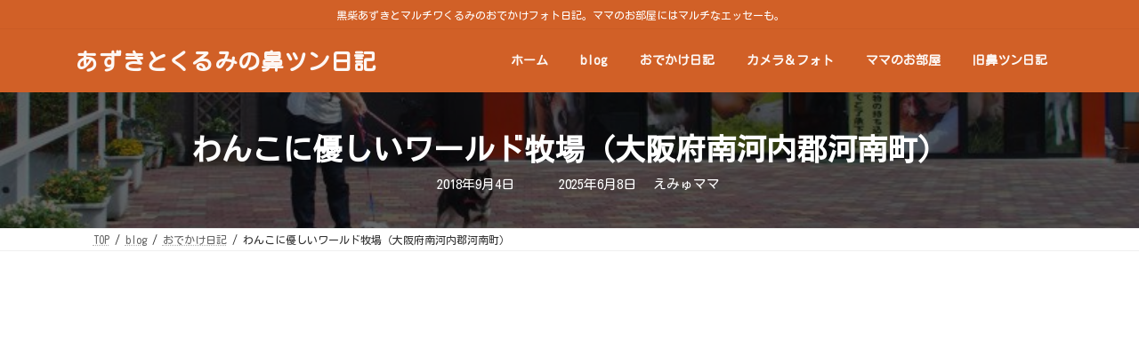

--- FILE ---
content_type: text/html; charset=UTF-8
request_url: https://hanatsun-nikki.com/traveldiary/worldfarm2018
body_size: 133301
content:
<!DOCTYPE html>
<html lang="ja">
<head>
<meta charset="utf-8">
<meta http-equiv="X-UA-Compatible" content="IE=edge">
<meta name="viewport" content="width=device-width, initial-scale=1">

<title>わんこに優しいワールド牧場（大阪府南河内郡河南町） | あずきとくるみの鼻ツン日記</title>
<meta name='robots' content='max-image-preview:large' />
<link rel="alternate" type="application/rss+xml" title="あずきとくるみの鼻ツン日記 &raquo; フィード" href="https://hanatsun-nikki.com/feed" />
<link rel="alternate" type="application/rss+xml" title="あずきとくるみの鼻ツン日記 &raquo; コメントフィード" href="https://hanatsun-nikki.com/comments/feed" />
<link rel="alternate" title="oEmbed (JSON)" type="application/json+oembed" href="https://hanatsun-nikki.com/wp-json/oembed/1.0/embed?url=https%3A%2F%2Fhanatsun-nikki.com%2Ftraveldiary%2Fworldfarm2018" />
<link rel="alternate" title="oEmbed (XML)" type="text/xml+oembed" href="https://hanatsun-nikki.com/wp-json/oembed/1.0/embed?url=https%3A%2F%2Fhanatsun-nikki.com%2Ftraveldiary%2Fworldfarm2018&#038;format=xml" />
<meta name="description" content="久しぶりにワールド牧場へ行ったでしゅ。" /><style id='wp-img-auto-sizes-contain-inline-css' type='text/css'>
img:is([sizes=auto i],[sizes^="auto," i]){contain-intrinsic-size:3000px 1500px}
/*# sourceURL=wp-img-auto-sizes-contain-inline-css */
</style>
<link rel='stylesheet' id='vkExUnit_common_style-css' href='https://hanatsun-nikki.com/wp-content/plugins/vk-all-in-one-expansion-unit/assets/css/vkExUnit_style.css?ver=9.113.0.1' type='text/css' media='all' />
<style id='vkExUnit_common_style-inline-css' type='text/css'>
:root {--ver_page_top_button_url:url(https://hanatsun-nikki.com/wp-content/plugins/vk-all-in-one-expansion-unit/assets/images/to-top-btn-icon.svg);}@font-face {font-weight: normal;font-style: normal;font-family: "vk_sns";src: url("https://hanatsun-nikki.com/wp-content/plugins/vk-all-in-one-expansion-unit/inc/sns/icons/fonts/vk_sns.eot?-bq20cj");src: url("https://hanatsun-nikki.com/wp-content/plugins/vk-all-in-one-expansion-unit/inc/sns/icons/fonts/vk_sns.eot?#iefix-bq20cj") format("embedded-opentype"),url("https://hanatsun-nikki.com/wp-content/plugins/vk-all-in-one-expansion-unit/inc/sns/icons/fonts/vk_sns.woff?-bq20cj") format("woff"),url("https://hanatsun-nikki.com/wp-content/plugins/vk-all-in-one-expansion-unit/inc/sns/icons/fonts/vk_sns.ttf?-bq20cj") format("truetype"),url("https://hanatsun-nikki.com/wp-content/plugins/vk-all-in-one-expansion-unit/inc/sns/icons/fonts/vk_sns.svg?-bq20cj#vk_sns") format("svg");}
.veu_promotion-alert__content--text {border: 1px solid rgba(0,0,0,0.125);padding: 0.5em 1em;border-radius: var(--vk-size-radius);margin-bottom: var(--vk-margin-block-bottom);font-size: 0.875rem;}/* Alert Content部分に段落タグを入れた場合に最後の段落の余白を0にする */.veu_promotion-alert__content--text p:last-of-type{margin-bottom:0;margin-top: 0;}
/*# sourceURL=vkExUnit_common_style-inline-css */
</style>
<link rel='stylesheet' id='vk-header-top-css' href='https://hanatsun-nikki.com/wp-content/plugins/lightning-g3-pro-unit/inc/header-top/package/css/header-top.css?ver=0.1.1' type='text/css' media='all' />
<style id='vk-header-top-inline-css' type='text/css'>
/* Header Top */.header-top{color:#fff;background-color:#d16027;}.header-top .nav li a{color:#fff;}
/*# sourceURL=vk-header-top-inline-css */
</style>
<style id='wp-block-library-inline-css' type='text/css'>
:root{--wp-block-synced-color:#7a00df;--wp-block-synced-color--rgb:122,0,223;--wp-bound-block-color:var(--wp-block-synced-color);--wp-editor-canvas-background:#ddd;--wp-admin-theme-color:#007cba;--wp-admin-theme-color--rgb:0,124,186;--wp-admin-theme-color-darker-10:#006ba1;--wp-admin-theme-color-darker-10--rgb:0,107,160.5;--wp-admin-theme-color-darker-20:#005a87;--wp-admin-theme-color-darker-20--rgb:0,90,135;--wp-admin-border-width-focus:2px}@media (min-resolution:192dpi){:root{--wp-admin-border-width-focus:1.5px}}.wp-element-button{cursor:pointer}:root .has-very-light-gray-background-color{background-color:#eee}:root .has-very-dark-gray-background-color{background-color:#313131}:root .has-very-light-gray-color{color:#eee}:root .has-very-dark-gray-color{color:#313131}:root .has-vivid-green-cyan-to-vivid-cyan-blue-gradient-background{background:linear-gradient(135deg,#00d084,#0693e3)}:root .has-purple-crush-gradient-background{background:linear-gradient(135deg,#34e2e4,#4721fb 50%,#ab1dfe)}:root .has-hazy-dawn-gradient-background{background:linear-gradient(135deg,#faaca8,#dad0ec)}:root .has-subdued-olive-gradient-background{background:linear-gradient(135deg,#fafae1,#67a671)}:root .has-atomic-cream-gradient-background{background:linear-gradient(135deg,#fdd79a,#004a59)}:root .has-nightshade-gradient-background{background:linear-gradient(135deg,#330968,#31cdcf)}:root .has-midnight-gradient-background{background:linear-gradient(135deg,#020381,#2874fc)}:root{--wp--preset--font-size--normal:16px;--wp--preset--font-size--huge:42px}.has-regular-font-size{font-size:1em}.has-larger-font-size{font-size:2.625em}.has-normal-font-size{font-size:var(--wp--preset--font-size--normal)}.has-huge-font-size{font-size:var(--wp--preset--font-size--huge)}.has-text-align-center{text-align:center}.has-text-align-left{text-align:left}.has-text-align-right{text-align:right}.has-fit-text{white-space:nowrap!important}#end-resizable-editor-section{display:none}.aligncenter{clear:both}.items-justified-left{justify-content:flex-start}.items-justified-center{justify-content:center}.items-justified-right{justify-content:flex-end}.items-justified-space-between{justify-content:space-between}.screen-reader-text{border:0;clip-path:inset(50%);height:1px;margin:-1px;overflow:hidden;padding:0;position:absolute;width:1px;word-wrap:normal!important}.screen-reader-text:focus{background-color:#ddd;clip-path:none;color:#444;display:block;font-size:1em;height:auto;left:5px;line-height:normal;padding:15px 23px 14px;text-decoration:none;top:5px;width:auto;z-index:100000}html :where(.has-border-color){border-style:solid}html :where([style*=border-top-color]){border-top-style:solid}html :where([style*=border-right-color]){border-right-style:solid}html :where([style*=border-bottom-color]){border-bottom-style:solid}html :where([style*=border-left-color]){border-left-style:solid}html :where([style*=border-width]){border-style:solid}html :where([style*=border-top-width]){border-top-style:solid}html :where([style*=border-right-width]){border-right-style:solid}html :where([style*=border-bottom-width]){border-bottom-style:solid}html :where([style*=border-left-width]){border-left-style:solid}html :where(img[class*=wp-image-]){height:auto;max-width:100%}:where(figure){margin:0 0 1em}html :where(.is-position-sticky){--wp-admin--admin-bar--position-offset:var(--wp-admin--admin-bar--height,0px)}@media screen and (max-width:600px){html :where(.is-position-sticky){--wp-admin--admin-bar--position-offset:0px}}
.vk-cols--reverse{flex-direction:row-reverse}.vk-cols--hasbtn{margin-bottom:0}.vk-cols--hasbtn>.row>.vk_gridColumn_item,.vk-cols--hasbtn>.wp-block-column{position:relative;padding-bottom:3em}.vk-cols--hasbtn>.row>.vk_gridColumn_item>.wp-block-buttons,.vk-cols--hasbtn>.row>.vk_gridColumn_item>.vk_button,.vk-cols--hasbtn>.wp-block-column>.wp-block-buttons,.vk-cols--hasbtn>.wp-block-column>.vk_button{position:absolute;bottom:0;width:100%}.vk-cols--fit.wp-block-columns{gap:0}.vk-cols--fit.wp-block-columns,.vk-cols--fit.wp-block-columns:not(.is-not-stacked-on-mobile){margin-top:0;margin-bottom:0;justify-content:space-between}.vk-cols--fit.wp-block-columns>.wp-block-column *:last-child,.vk-cols--fit.wp-block-columns:not(.is-not-stacked-on-mobile)>.wp-block-column *:last-child{margin-bottom:0}.vk-cols--fit.wp-block-columns>.wp-block-column>.wp-block-cover,.vk-cols--fit.wp-block-columns:not(.is-not-stacked-on-mobile)>.wp-block-column>.wp-block-cover{margin-top:0}.vk-cols--fit.wp-block-columns.has-background,.vk-cols--fit.wp-block-columns:not(.is-not-stacked-on-mobile).has-background{padding:0}@media(max-width: 599px){.vk-cols--fit.wp-block-columns:not(.has-background)>.wp-block-column:not(.has-background),.vk-cols--fit.wp-block-columns:not(.is-not-stacked-on-mobile):not(.has-background)>.wp-block-column:not(.has-background){padding-left:0 !important;padding-right:0 !important}}@media(min-width: 782px){.vk-cols--fit.wp-block-columns .block-editor-block-list__block.wp-block-column:not(:first-child),.vk-cols--fit.wp-block-columns>.wp-block-column:not(:first-child),.vk-cols--fit.wp-block-columns:not(.is-not-stacked-on-mobile) .block-editor-block-list__block.wp-block-column:not(:first-child),.vk-cols--fit.wp-block-columns:not(.is-not-stacked-on-mobile)>.wp-block-column:not(:first-child){margin-left:0}}@media(min-width: 600px)and (max-width: 781px){.vk-cols--fit.wp-block-columns .wp-block-column:nth-child(2n),.vk-cols--fit.wp-block-columns:not(.is-not-stacked-on-mobile) .wp-block-column:nth-child(2n){margin-left:0}.vk-cols--fit.wp-block-columns .wp-block-column:not(:only-child),.vk-cols--fit.wp-block-columns:not(.is-not-stacked-on-mobile) .wp-block-column:not(:only-child){flex-basis:50% !important}}.vk-cols--fit--gap1.wp-block-columns{gap:1px}@media(min-width: 600px)and (max-width: 781px){.vk-cols--fit--gap1.wp-block-columns .wp-block-column:not(:only-child){flex-basis:calc(50% - 1px) !important}}.vk-cols--fit.vk-cols--grid>.block-editor-block-list__block,.vk-cols--fit.vk-cols--grid>.wp-block-column,.vk-cols--fit.vk-cols--grid:not(.is-not-stacked-on-mobile)>.block-editor-block-list__block,.vk-cols--fit.vk-cols--grid:not(.is-not-stacked-on-mobile)>.wp-block-column{flex-basis:50%;box-sizing:border-box}@media(max-width: 599px){.vk-cols--fit.vk-cols--grid.vk-cols--grid--alignfull>.wp-block-column:nth-child(2)>.wp-block-cover,.vk-cols--fit.vk-cols--grid.vk-cols--grid--alignfull>.wp-block-column:nth-child(2)>.vk_outer,.vk-cols--fit.vk-cols--grid:not(.is-not-stacked-on-mobile).vk-cols--grid--alignfull>.wp-block-column:nth-child(2)>.wp-block-cover,.vk-cols--fit.vk-cols--grid:not(.is-not-stacked-on-mobile).vk-cols--grid--alignfull>.wp-block-column:nth-child(2)>.vk_outer{width:100vw;margin-right:calc((100% - 100vw)/2);margin-left:calc((100% - 100vw)/2)}}@media(min-width: 600px){.vk-cols--fit.vk-cols--grid.vk-cols--grid--alignfull>.wp-block-column:nth-child(2)>.wp-block-cover,.vk-cols--fit.vk-cols--grid.vk-cols--grid--alignfull>.wp-block-column:nth-child(2)>.vk_outer,.vk-cols--fit.vk-cols--grid:not(.is-not-stacked-on-mobile).vk-cols--grid--alignfull>.wp-block-column:nth-child(2)>.wp-block-cover,.vk-cols--fit.vk-cols--grid:not(.is-not-stacked-on-mobile).vk-cols--grid--alignfull>.wp-block-column:nth-child(2)>.vk_outer{margin-right:calc(100% - 50vw);width:50vw}}@media(min-width: 600px){.vk-cols--fit.vk-cols--grid.vk-cols--grid--alignfull.vk-cols--reverse>.wp-block-column,.vk-cols--fit.vk-cols--grid:not(.is-not-stacked-on-mobile).vk-cols--grid--alignfull.vk-cols--reverse>.wp-block-column{margin-left:0;margin-right:0}.vk-cols--fit.vk-cols--grid.vk-cols--grid--alignfull.vk-cols--reverse>.wp-block-column:nth-child(2)>.wp-block-cover,.vk-cols--fit.vk-cols--grid.vk-cols--grid--alignfull.vk-cols--reverse>.wp-block-column:nth-child(2)>.vk_outer,.vk-cols--fit.vk-cols--grid:not(.is-not-stacked-on-mobile).vk-cols--grid--alignfull.vk-cols--reverse>.wp-block-column:nth-child(2)>.wp-block-cover,.vk-cols--fit.vk-cols--grid:not(.is-not-stacked-on-mobile).vk-cols--grid--alignfull.vk-cols--reverse>.wp-block-column:nth-child(2)>.vk_outer{margin-left:calc(100% - 50vw)}}.vk-cols--menu h2,.vk-cols--menu h3,.vk-cols--menu h4,.vk-cols--menu h5{margin-bottom:.2em;text-shadow:#000 0 0 10px}.vk-cols--menu h2:first-child,.vk-cols--menu h3:first-child,.vk-cols--menu h4:first-child,.vk-cols--menu h5:first-child{margin-top:0}.vk-cols--menu p{margin-bottom:1rem;text-shadow:#000 0 0 10px}.vk-cols--menu .wp-block-cover__inner-container:last-child{margin-bottom:0}.vk-cols--fitbnrs .wp-block-column .wp-block-cover:hover img{filter:unset}.vk-cols--fitbnrs .wp-block-column .wp-block-cover:hover{background-color:unset}.vk-cols--fitbnrs .wp-block-column .wp-block-cover:hover .wp-block-cover__image-background{filter:unset !important}.vk-cols--fitbnrs .wp-block-cover .wp-block-cover__inner-container{position:absolute;height:100%;width:100%}.vk-cols--fitbnrs .vk_button{height:100%;margin:0}.vk-cols--fitbnrs .vk_button .vk_button_btn,.vk-cols--fitbnrs .vk_button .btn{height:100%;width:100%;border:none;box-shadow:none;background-color:unset !important;transition:unset}.vk-cols--fitbnrs .vk_button .vk_button_btn:hover,.vk-cols--fitbnrs .vk_button .btn:hover{transition:unset}.vk-cols--fitbnrs .vk_button .vk_button_btn:after,.vk-cols--fitbnrs .vk_button .btn:after{border:none}.vk-cols--fitbnrs .vk_button .vk_button_link_txt{width:100%;position:absolute;top:50%;left:50%;transform:translateY(-50%) translateX(-50%);font-size:2rem;text-shadow:#000 0 0 10px}.vk-cols--fitbnrs .vk_button .vk_button_link_subCaption{width:100%;position:absolute;top:calc(50% + 2.2em);left:50%;transform:translateY(-50%) translateX(-50%);text-shadow:#000 0 0 10px}@media(min-width: 992px){.vk-cols--media.wp-block-columns{gap:3rem}}.vk-fit-map figure{margin-bottom:0}.vk-fit-map iframe{position:relative;margin-bottom:0;display:block;max-height:400px;width:100vw}.vk-fit-map:is(.alignfull,.alignwide) div{max-width:100%}.vk-table--th--width25 :where(tr>*:first-child){width:25%}.vk-table--th--width30 :where(tr>*:first-child){width:30%}.vk-table--th--width35 :where(tr>*:first-child){width:35%}.vk-table--th--width40 :where(tr>*:first-child){width:40%}.vk-table--th--bg-bright :where(tr>*:first-child){background-color:var(--wp--preset--color--bg-secondary, rgba(0, 0, 0, 0.05))}@media(max-width: 599px){.vk-table--mobile-block :is(th,td){width:100%;display:block}.vk-table--mobile-block.wp-block-table table :is(th,td){border-top:none}}.vk-table--width--th25 :where(tr>*:first-child){width:25%}.vk-table--width--th30 :where(tr>*:first-child){width:30%}.vk-table--width--th35 :where(tr>*:first-child){width:35%}.vk-table--width--th40 :where(tr>*:first-child){width:40%}.no-margin{margin:0}@media(max-width: 599px){.wp-block-image.vk-aligncenter--mobile>.alignright{float:none;margin-left:auto;margin-right:auto}.vk-no-padding-horizontal--mobile{padding-left:0 !important;padding-right:0 !important}}
/* VK Color Palettes */:root{ --wp--preset--color--vk-color-primary:#7f005f}/* --vk-color-primary is deprecated. */:root{ --vk-color-primary: var(--wp--preset--color--vk-color-primary);}:root{ --wp--preset--color--vk-color-primary-dark:#66004c}/* --vk-color-primary-dark is deprecated. */:root{ --vk-color-primary-dark: var(--wp--preset--color--vk-color-primary-dark);}:root{ --wp--preset--color--vk-color-primary-vivid:#8c0069}/* --vk-color-primary-vivid is deprecated. */:root{ --vk-color-primary-vivid: var(--wp--preset--color--vk-color-primary-vivid);}

/*# sourceURL=wp-block-library-inline-css */
</style><style id='wp-block-image-inline-css' type='text/css'>
.wp-block-image>a,.wp-block-image>figure>a{display:inline-block}.wp-block-image img{box-sizing:border-box;height:auto;max-width:100%;vertical-align:bottom}@media not (prefers-reduced-motion){.wp-block-image img.hide{visibility:hidden}.wp-block-image img.show{animation:show-content-image .4s}}.wp-block-image[style*=border-radius] img,.wp-block-image[style*=border-radius]>a{border-radius:inherit}.wp-block-image.has-custom-border img{box-sizing:border-box}.wp-block-image.aligncenter{text-align:center}.wp-block-image.alignfull>a,.wp-block-image.alignwide>a{width:100%}.wp-block-image.alignfull img,.wp-block-image.alignwide img{height:auto;width:100%}.wp-block-image .aligncenter,.wp-block-image .alignleft,.wp-block-image .alignright,.wp-block-image.aligncenter,.wp-block-image.alignleft,.wp-block-image.alignright{display:table}.wp-block-image .aligncenter>figcaption,.wp-block-image .alignleft>figcaption,.wp-block-image .alignright>figcaption,.wp-block-image.aligncenter>figcaption,.wp-block-image.alignleft>figcaption,.wp-block-image.alignright>figcaption{caption-side:bottom;display:table-caption}.wp-block-image .alignleft{float:left;margin:.5em 1em .5em 0}.wp-block-image .alignright{float:right;margin:.5em 0 .5em 1em}.wp-block-image .aligncenter{margin-left:auto;margin-right:auto}.wp-block-image :where(figcaption){margin-bottom:1em;margin-top:.5em}.wp-block-image.is-style-circle-mask img{border-radius:9999px}@supports ((-webkit-mask-image:none) or (mask-image:none)) or (-webkit-mask-image:none){.wp-block-image.is-style-circle-mask img{border-radius:0;-webkit-mask-image:url('data:image/svg+xml;utf8,<svg viewBox="0 0 100 100" xmlns="http://www.w3.org/2000/svg"><circle cx="50" cy="50" r="50"/></svg>');mask-image:url('data:image/svg+xml;utf8,<svg viewBox="0 0 100 100" xmlns="http://www.w3.org/2000/svg"><circle cx="50" cy="50" r="50"/></svg>');mask-mode:alpha;-webkit-mask-position:center;mask-position:center;-webkit-mask-repeat:no-repeat;mask-repeat:no-repeat;-webkit-mask-size:contain;mask-size:contain}}:root :where(.wp-block-image.is-style-rounded img,.wp-block-image .is-style-rounded img){border-radius:9999px}.wp-block-image figure{margin:0}.wp-lightbox-container{display:flex;flex-direction:column;position:relative}.wp-lightbox-container img{cursor:zoom-in}.wp-lightbox-container img:hover+button{opacity:1}.wp-lightbox-container button{align-items:center;backdrop-filter:blur(16px) saturate(180%);background-color:#5a5a5a40;border:none;border-radius:4px;cursor:zoom-in;display:flex;height:20px;justify-content:center;opacity:0;padding:0;position:absolute;right:16px;text-align:center;top:16px;width:20px;z-index:100}@media not (prefers-reduced-motion){.wp-lightbox-container button{transition:opacity .2s ease}}.wp-lightbox-container button:focus-visible{outline:3px auto #5a5a5a40;outline:3px auto -webkit-focus-ring-color;outline-offset:3px}.wp-lightbox-container button:hover{cursor:pointer;opacity:1}.wp-lightbox-container button:focus{opacity:1}.wp-lightbox-container button:focus,.wp-lightbox-container button:hover,.wp-lightbox-container button:not(:hover):not(:active):not(.has-background){background-color:#5a5a5a40;border:none}.wp-lightbox-overlay{box-sizing:border-box;cursor:zoom-out;height:100vh;left:0;overflow:hidden;position:fixed;top:0;visibility:hidden;width:100%;z-index:100000}.wp-lightbox-overlay .close-button{align-items:center;cursor:pointer;display:flex;justify-content:center;min-height:40px;min-width:40px;padding:0;position:absolute;right:calc(env(safe-area-inset-right) + 16px);top:calc(env(safe-area-inset-top) + 16px);z-index:5000000}.wp-lightbox-overlay .close-button:focus,.wp-lightbox-overlay .close-button:hover,.wp-lightbox-overlay .close-button:not(:hover):not(:active):not(.has-background){background:none;border:none}.wp-lightbox-overlay .lightbox-image-container{height:var(--wp--lightbox-container-height);left:50%;overflow:hidden;position:absolute;top:50%;transform:translate(-50%,-50%);transform-origin:top left;width:var(--wp--lightbox-container-width);z-index:9999999999}.wp-lightbox-overlay .wp-block-image{align-items:center;box-sizing:border-box;display:flex;height:100%;justify-content:center;margin:0;position:relative;transform-origin:0 0;width:100%;z-index:3000000}.wp-lightbox-overlay .wp-block-image img{height:var(--wp--lightbox-image-height);min-height:var(--wp--lightbox-image-height);min-width:var(--wp--lightbox-image-width);width:var(--wp--lightbox-image-width)}.wp-lightbox-overlay .wp-block-image figcaption{display:none}.wp-lightbox-overlay button{background:none;border:none}.wp-lightbox-overlay .scrim{background-color:#fff;height:100%;opacity:.9;position:absolute;width:100%;z-index:2000000}.wp-lightbox-overlay.active{visibility:visible}@media not (prefers-reduced-motion){.wp-lightbox-overlay.active{animation:turn-on-visibility .25s both}.wp-lightbox-overlay.active img{animation:turn-on-visibility .35s both}.wp-lightbox-overlay.show-closing-animation:not(.active){animation:turn-off-visibility .35s both}.wp-lightbox-overlay.show-closing-animation:not(.active) img{animation:turn-off-visibility .25s both}.wp-lightbox-overlay.zoom.active{animation:none;opacity:1;visibility:visible}.wp-lightbox-overlay.zoom.active .lightbox-image-container{animation:lightbox-zoom-in .4s}.wp-lightbox-overlay.zoom.active .lightbox-image-container img{animation:none}.wp-lightbox-overlay.zoom.active .scrim{animation:turn-on-visibility .4s forwards}.wp-lightbox-overlay.zoom.show-closing-animation:not(.active){animation:none}.wp-lightbox-overlay.zoom.show-closing-animation:not(.active) .lightbox-image-container{animation:lightbox-zoom-out .4s}.wp-lightbox-overlay.zoom.show-closing-animation:not(.active) .lightbox-image-container img{animation:none}.wp-lightbox-overlay.zoom.show-closing-animation:not(.active) .scrim{animation:turn-off-visibility .4s forwards}}@keyframes show-content-image{0%{visibility:hidden}99%{visibility:hidden}to{visibility:visible}}@keyframes turn-on-visibility{0%{opacity:0}to{opacity:1}}@keyframes turn-off-visibility{0%{opacity:1;visibility:visible}99%{opacity:0;visibility:visible}to{opacity:0;visibility:hidden}}@keyframes lightbox-zoom-in{0%{transform:translate(calc((-100vw + var(--wp--lightbox-scrollbar-width))/2 + var(--wp--lightbox-initial-left-position)),calc(-50vh + var(--wp--lightbox-initial-top-position))) scale(var(--wp--lightbox-scale))}to{transform:translate(-50%,-50%) scale(1)}}@keyframes lightbox-zoom-out{0%{transform:translate(-50%,-50%) scale(1);visibility:visible}99%{visibility:visible}to{transform:translate(calc((-100vw + var(--wp--lightbox-scrollbar-width))/2 + var(--wp--lightbox-initial-left-position)),calc(-50vh + var(--wp--lightbox-initial-top-position))) scale(var(--wp--lightbox-scale));visibility:hidden}}
/*# sourceURL=https://hanatsun-nikki.com/wp-includes/blocks/image/style.min.css */
</style>
<style id='wp-block-paragraph-inline-css' type='text/css'>
.is-small-text{font-size:.875em}.is-regular-text{font-size:1em}.is-large-text{font-size:2.25em}.is-larger-text{font-size:3em}.has-drop-cap:not(:focus):first-letter{float:left;font-size:8.4em;font-style:normal;font-weight:100;line-height:.68;margin:.05em .1em 0 0;text-transform:uppercase}body.rtl .has-drop-cap:not(:focus):first-letter{float:none;margin-left:.1em}p.has-drop-cap.has-background{overflow:hidden}:root :where(p.has-background){padding:1.25em 2.375em}:where(p.has-text-color:not(.has-link-color)) a{color:inherit}p.has-text-align-left[style*="writing-mode:vertical-lr"],p.has-text-align-right[style*="writing-mode:vertical-rl"]{rotate:180deg}
/*# sourceURL=https://hanatsun-nikki.com/wp-includes/blocks/paragraph/style.min.css */
</style>
<style id='wp-block-spacer-inline-css' type='text/css'>
.wp-block-spacer{clear:both}
/*# sourceURL=https://hanatsun-nikki.com/wp-includes/blocks/spacer/style.min.css */
</style>
<style id='global-styles-inline-css' type='text/css'>
:root{--wp--preset--aspect-ratio--square: 1;--wp--preset--aspect-ratio--4-3: 4/3;--wp--preset--aspect-ratio--3-4: 3/4;--wp--preset--aspect-ratio--3-2: 3/2;--wp--preset--aspect-ratio--2-3: 2/3;--wp--preset--aspect-ratio--16-9: 16/9;--wp--preset--aspect-ratio--9-16: 9/16;--wp--preset--color--black: #000000;--wp--preset--color--cyan-bluish-gray: #abb8c3;--wp--preset--color--white: #ffffff;--wp--preset--color--pale-pink: #f78da7;--wp--preset--color--vivid-red: #cf2e2e;--wp--preset--color--luminous-vivid-orange: #ff6900;--wp--preset--color--luminous-vivid-amber: #fcb900;--wp--preset--color--light-green-cyan: #7bdcb5;--wp--preset--color--vivid-green-cyan: #00d084;--wp--preset--color--pale-cyan-blue: #8ed1fc;--wp--preset--color--vivid-cyan-blue: #0693e3;--wp--preset--color--vivid-purple: #9b51e0;--wp--preset--color--vk-color-primary: #7f005f;--wp--preset--color--vk-color-primary-dark: #66004c;--wp--preset--color--vk-color-primary-vivid: #8c0069;--wp--preset--gradient--vivid-cyan-blue-to-vivid-purple: linear-gradient(135deg,rgba(6,147,227,1) 0%,rgb(155,81,224) 100%);--wp--preset--gradient--light-green-cyan-to-vivid-green-cyan: linear-gradient(135deg,rgb(122,220,180) 0%,rgb(0,208,130) 100%);--wp--preset--gradient--luminous-vivid-amber-to-luminous-vivid-orange: linear-gradient(135deg,rgba(252,185,0,1) 0%,rgba(255,105,0,1) 100%);--wp--preset--gradient--luminous-vivid-orange-to-vivid-red: linear-gradient(135deg,rgba(255,105,0,1) 0%,rgb(207,46,46) 100%);--wp--preset--gradient--very-light-gray-to-cyan-bluish-gray: linear-gradient(135deg,rgb(238,238,238) 0%,rgb(169,184,195) 100%);--wp--preset--gradient--cool-to-warm-spectrum: linear-gradient(135deg,rgb(74,234,220) 0%,rgb(151,120,209) 20%,rgb(207,42,186) 40%,rgb(238,44,130) 60%,rgb(251,105,98) 80%,rgb(254,248,76) 100%);--wp--preset--gradient--blush-light-purple: linear-gradient(135deg,rgb(255,206,236) 0%,rgb(152,150,240) 100%);--wp--preset--gradient--blush-bordeaux: linear-gradient(135deg,rgb(254,205,165) 0%,rgb(254,45,45) 50%,rgb(107,0,62) 100%);--wp--preset--gradient--luminous-dusk: linear-gradient(135deg,rgb(255,203,112) 0%,rgb(199,81,192) 50%,rgb(65,88,208) 100%);--wp--preset--gradient--pale-ocean: linear-gradient(135deg,rgb(255,245,203) 0%,rgb(182,227,212) 50%,rgb(51,167,181) 100%);--wp--preset--gradient--electric-grass: linear-gradient(135deg,rgb(202,248,128) 0%,rgb(113,206,126) 100%);--wp--preset--gradient--midnight: linear-gradient(135deg,rgb(2,3,129) 0%,rgb(40,116,252) 100%);--wp--preset--gradient--vivid-green-cyan-to-vivid-cyan-blue: linear-gradient(135deg,rgba(0,208,132,1) 0%,rgba(6,147,227,1) 100%);--wp--preset--font-size--small: 14px;--wp--preset--font-size--medium: 20px;--wp--preset--font-size--large: 24px;--wp--preset--font-size--x-large: 42px;--wp--preset--font-size--regular: 16px;--wp--preset--font-size--huge: 36px;--wp--preset--spacing--20: 0.44rem;--wp--preset--spacing--30: 0.67rem;--wp--preset--spacing--40: 1rem;--wp--preset--spacing--50: 1.5rem;--wp--preset--spacing--60: 2.25rem;--wp--preset--spacing--70: 3.38rem;--wp--preset--spacing--80: 5.06rem;--wp--preset--shadow--natural: 6px 6px 9px rgba(0, 0, 0, 0.2);--wp--preset--shadow--deep: 12px 12px 50px rgba(0, 0, 0, 0.4);--wp--preset--shadow--sharp: 6px 6px 0px rgba(0, 0, 0, 0.2);--wp--preset--shadow--outlined: 6px 6px 0px -3px rgb(255, 255, 255), 6px 6px rgb(0, 0, 0);--wp--preset--shadow--crisp: 6px 6px 0px rgb(0, 0, 0);}:where(.is-layout-flex){gap: 0.5em;}:where(.is-layout-grid){gap: 0.5em;}body .is-layout-flex{display: flex;}.is-layout-flex{flex-wrap: wrap;align-items: center;}.is-layout-flex > :is(*, div){margin: 0;}body .is-layout-grid{display: grid;}.is-layout-grid > :is(*, div){margin: 0;}:where(.wp-block-columns.is-layout-flex){gap: 2em;}:where(.wp-block-columns.is-layout-grid){gap: 2em;}:where(.wp-block-post-template.is-layout-flex){gap: 1.25em;}:where(.wp-block-post-template.is-layout-grid){gap: 1.25em;}.has-black-color{color: var(--wp--preset--color--black) !important;}.has-cyan-bluish-gray-color{color: var(--wp--preset--color--cyan-bluish-gray) !important;}.has-white-color{color: var(--wp--preset--color--white) !important;}.has-pale-pink-color{color: var(--wp--preset--color--pale-pink) !important;}.has-vivid-red-color{color: var(--wp--preset--color--vivid-red) !important;}.has-luminous-vivid-orange-color{color: var(--wp--preset--color--luminous-vivid-orange) !important;}.has-luminous-vivid-amber-color{color: var(--wp--preset--color--luminous-vivid-amber) !important;}.has-light-green-cyan-color{color: var(--wp--preset--color--light-green-cyan) !important;}.has-vivid-green-cyan-color{color: var(--wp--preset--color--vivid-green-cyan) !important;}.has-pale-cyan-blue-color{color: var(--wp--preset--color--pale-cyan-blue) !important;}.has-vivid-cyan-blue-color{color: var(--wp--preset--color--vivid-cyan-blue) !important;}.has-vivid-purple-color{color: var(--wp--preset--color--vivid-purple) !important;}.has-vk-color-primary-color{color: var(--wp--preset--color--vk-color-primary) !important;}.has-vk-color-primary-dark-color{color: var(--wp--preset--color--vk-color-primary-dark) !important;}.has-vk-color-primary-vivid-color{color: var(--wp--preset--color--vk-color-primary-vivid) !important;}.has-black-background-color{background-color: var(--wp--preset--color--black) !important;}.has-cyan-bluish-gray-background-color{background-color: var(--wp--preset--color--cyan-bluish-gray) !important;}.has-white-background-color{background-color: var(--wp--preset--color--white) !important;}.has-pale-pink-background-color{background-color: var(--wp--preset--color--pale-pink) !important;}.has-vivid-red-background-color{background-color: var(--wp--preset--color--vivid-red) !important;}.has-luminous-vivid-orange-background-color{background-color: var(--wp--preset--color--luminous-vivid-orange) !important;}.has-luminous-vivid-amber-background-color{background-color: var(--wp--preset--color--luminous-vivid-amber) !important;}.has-light-green-cyan-background-color{background-color: var(--wp--preset--color--light-green-cyan) !important;}.has-vivid-green-cyan-background-color{background-color: var(--wp--preset--color--vivid-green-cyan) !important;}.has-pale-cyan-blue-background-color{background-color: var(--wp--preset--color--pale-cyan-blue) !important;}.has-vivid-cyan-blue-background-color{background-color: var(--wp--preset--color--vivid-cyan-blue) !important;}.has-vivid-purple-background-color{background-color: var(--wp--preset--color--vivid-purple) !important;}.has-vk-color-primary-background-color{background-color: var(--wp--preset--color--vk-color-primary) !important;}.has-vk-color-primary-dark-background-color{background-color: var(--wp--preset--color--vk-color-primary-dark) !important;}.has-vk-color-primary-vivid-background-color{background-color: var(--wp--preset--color--vk-color-primary-vivid) !important;}.has-black-border-color{border-color: var(--wp--preset--color--black) !important;}.has-cyan-bluish-gray-border-color{border-color: var(--wp--preset--color--cyan-bluish-gray) !important;}.has-white-border-color{border-color: var(--wp--preset--color--white) !important;}.has-pale-pink-border-color{border-color: var(--wp--preset--color--pale-pink) !important;}.has-vivid-red-border-color{border-color: var(--wp--preset--color--vivid-red) !important;}.has-luminous-vivid-orange-border-color{border-color: var(--wp--preset--color--luminous-vivid-orange) !important;}.has-luminous-vivid-amber-border-color{border-color: var(--wp--preset--color--luminous-vivid-amber) !important;}.has-light-green-cyan-border-color{border-color: var(--wp--preset--color--light-green-cyan) !important;}.has-vivid-green-cyan-border-color{border-color: var(--wp--preset--color--vivid-green-cyan) !important;}.has-pale-cyan-blue-border-color{border-color: var(--wp--preset--color--pale-cyan-blue) !important;}.has-vivid-cyan-blue-border-color{border-color: var(--wp--preset--color--vivid-cyan-blue) !important;}.has-vivid-purple-border-color{border-color: var(--wp--preset--color--vivid-purple) !important;}.has-vk-color-primary-border-color{border-color: var(--wp--preset--color--vk-color-primary) !important;}.has-vk-color-primary-dark-border-color{border-color: var(--wp--preset--color--vk-color-primary-dark) !important;}.has-vk-color-primary-vivid-border-color{border-color: var(--wp--preset--color--vk-color-primary-vivid) !important;}.has-vivid-cyan-blue-to-vivid-purple-gradient-background{background: var(--wp--preset--gradient--vivid-cyan-blue-to-vivid-purple) !important;}.has-light-green-cyan-to-vivid-green-cyan-gradient-background{background: var(--wp--preset--gradient--light-green-cyan-to-vivid-green-cyan) !important;}.has-luminous-vivid-amber-to-luminous-vivid-orange-gradient-background{background: var(--wp--preset--gradient--luminous-vivid-amber-to-luminous-vivid-orange) !important;}.has-luminous-vivid-orange-to-vivid-red-gradient-background{background: var(--wp--preset--gradient--luminous-vivid-orange-to-vivid-red) !important;}.has-very-light-gray-to-cyan-bluish-gray-gradient-background{background: var(--wp--preset--gradient--very-light-gray-to-cyan-bluish-gray) !important;}.has-cool-to-warm-spectrum-gradient-background{background: var(--wp--preset--gradient--cool-to-warm-spectrum) !important;}.has-blush-light-purple-gradient-background{background: var(--wp--preset--gradient--blush-light-purple) !important;}.has-blush-bordeaux-gradient-background{background: var(--wp--preset--gradient--blush-bordeaux) !important;}.has-luminous-dusk-gradient-background{background: var(--wp--preset--gradient--luminous-dusk) !important;}.has-pale-ocean-gradient-background{background: var(--wp--preset--gradient--pale-ocean) !important;}.has-electric-grass-gradient-background{background: var(--wp--preset--gradient--electric-grass) !important;}.has-midnight-gradient-background{background: var(--wp--preset--gradient--midnight) !important;}.has-small-font-size{font-size: var(--wp--preset--font-size--small) !important;}.has-medium-font-size{font-size: var(--wp--preset--font-size--medium) !important;}.has-large-font-size{font-size: var(--wp--preset--font-size--large) !important;}.has-x-large-font-size{font-size: var(--wp--preset--font-size--x-large) !important;}
/*# sourceURL=global-styles-inline-css */
</style>

<style id='classic-theme-styles-inline-css' type='text/css'>
/*! This file is auto-generated */
.wp-block-button__link{color:#fff;background-color:#32373c;border-radius:9999px;box-shadow:none;text-decoration:none;padding:calc(.667em + 2px) calc(1.333em + 2px);font-size:1.125em}.wp-block-file__button{background:#32373c;color:#fff;text-decoration:none}
/*# sourceURL=/wp-includes/css/classic-themes.min.css */
</style>
<link rel='stylesheet' id='vk-swiper-style-css' href='https://hanatsun-nikki.com/wp-content/plugins/vk-blocks-pro/vendor/vektor-inc/vk-swiper/src/assets/css/swiper-bundle.min.css?ver=11.0.2' type='text/css' media='all' />
<link rel='stylesheet' id='lightning-common-style-css' href='https://hanatsun-nikki.com/wp-content/themes/lightning/_g3/assets/css/style.css?ver=15.33.1' type='text/css' media='all' />
<style id='lightning-common-style-inline-css' type='text/css'>
/* Lightning */:root {--vk-color-primary:#7f005f;--vk-color-primary-dark:#66004c;--vk-color-primary-vivid:#8c0069;--g_nav_main_acc_icon_open_url:url(https://hanatsun-nikki.com/wp-content/themes/lightning/_g3/inc/vk-mobile-nav/package/images/vk-menu-acc-icon-open-black.svg);--g_nav_main_acc_icon_close_url: url(https://hanatsun-nikki.com/wp-content/themes/lightning/_g3/inc/vk-mobile-nav/package/images/vk-menu-close-black.svg);--g_nav_sub_acc_icon_open_url: url(https://hanatsun-nikki.com/wp-content/themes/lightning/_g3/inc/vk-mobile-nav/package/images/vk-menu-acc-icon-open-white.svg);--g_nav_sub_acc_icon_close_url: url(https://hanatsun-nikki.com/wp-content/themes/lightning/_g3/inc/vk-mobile-nav/package/images/vk-menu-close-white.svg);}
:root{--swiper-navigation-color: #fff;}
:root {--vk-size-text: 17px;}.main-section {--vk-color-text-link: #30770f;--vk-color-text-link-hover: #e86012;}
/* vk-mobile-nav */:root {--vk-mobile-nav-menu-btn-bg-src: url("https://hanatsun-nikki.com/wp-content/themes/lightning/_g3/inc/vk-mobile-nav/package/images/vk-menu-btn-black.svg");--vk-mobile-nav-menu-btn-close-bg-src: url("https://hanatsun-nikki.com/wp-content/themes/lightning/_g3/inc/vk-mobile-nav/package/images/vk-menu-close-black.svg");--vk-menu-acc-icon-open-black-bg-src: url("https://hanatsun-nikki.com/wp-content/themes/lightning/_g3/inc/vk-mobile-nav/package/images/vk-menu-acc-icon-open-black.svg");--vk-menu-acc-icon-open-white-bg-src: url("https://hanatsun-nikki.com/wp-content/themes/lightning/_g3/inc/vk-mobile-nav/package/images/vk-menu-acc-icon-open-white.svg");--vk-menu-acc-icon-close-black-bg-src: url("https://hanatsun-nikki.com/wp-content/themes/lightning/_g3/inc/vk-mobile-nav/package/images/vk-menu-close-black.svg");--vk-menu-acc-icon-close-white-bg-src: url("https://hanatsun-nikki.com/wp-content/themes/lightning/_g3/inc/vk-mobile-nav/package/images/vk-menu-close-white.svg");}
/*# sourceURL=lightning-common-style-inline-css */
</style>
<link rel='stylesheet' id='lightning-design-style-css' href='https://hanatsun-nikki.com/wp-content/themes/lightning/_g3/design-skin/origin3/css/style.css?ver=15.33.1' type='text/css' media='all' />
<style id='lightning-design-style-inline-css' type='text/css'>
.tagcloud a:before { font-family: "Font Awesome 7 Free";content: "\f02b";font-weight: bold; }
/* Pro Title Design */ h2,.main-section .cart_totals h2,h2.main-section-title { color:var(--vk-color-text-body);background-color:unset;position: relative;border:none;padding:unset;margin-left: auto;margin-right: auto;border-radius:unset;outline: unset;outline-offset: unset;box-shadow: unset;content:none;overflow: unset;background-color:var(--vk-color-primary);padding: 0.6em 0.7em 0.55em;margin-bottom:var(--vk-margin-headding-bottom);color:#fff;border-radius:4px;outline: dashed 1px #fff;outline-offset: -4px;}h2 a,.main-section .cart_totals h2 a,h2.main-section-title a { color:#fff;}h2::before,.main-section .cart_totals h2::before,h2.main-section-title::before { color:var(--vk-color-text-body);background-color:unset;position: relative;border:none;padding:unset;margin-left: auto;margin-right: auto;border-radius:unset;outline: unset;outline-offset: unset;box-shadow: unset;content:none;overflow: unset;}h2::after,.main-section .cart_totals h2::after,h2.main-section-title::after { color:var(--vk-color-text-body);background-color:unset;position: relative;border:none;padding:unset;margin-left: auto;margin-right: auto;border-radius:unset;outline: unset;outline-offset: unset;box-shadow: unset;content:none;overflow: unset;}h3 { color:var(--vk-color-text-body);background-color:unset;position: relative;border:none;padding:unset;margin-left: auto;margin-right: auto;border-radius:unset;outline: unset;outline-offset: unset;box-shadow: unset;content:none;overflow: unset;background-color:var(--vk-color-primary);position: relative;padding: 0.6em 0.8em 0.55em;margin-bottom:var(--vk-margin-headding-bottom);color:#fff;border-radius:4px;text-align:left;}h3 a { color:#fff;}h3::before { color:var(--vk-color-text-body);background-color:unset;position: relative;border:none;padding:unset;margin-left: auto;margin-right: auto;border-radius:unset;outline: unset;outline-offset: unset;box-shadow: unset;content:none;overflow: unset;content: "";position: absolute;top: auto;left: 40px;bottom: -20px;width: auto;margin-left: -10px;border: 10px solid transparent;border-top: 10px solid var(--vk-color-primary);z-index: 2;height: auto;background-color: transparent !important;}h3::after { color:var(--vk-color-text-body);background-color:unset;position: relative;border:none;padding:unset;margin-left: auto;margin-right: auto;border-radius:unset;outline: unset;outline-offset: unset;box-shadow: unset;content:none;overflow: unset;}h6 { color:var(--vk-color-text-body);background-color:unset;position: relative;border:none;padding:unset;margin-left: auto;margin-right: auto;border-radius:unset;outline: unset;outline-offset: unset;box-shadow: unset;content:none;overflow: unset;background-color:var(--vk-color-primary);padding: 0.6em 0.7em 0.55em;margin-bottom:var(--vk-margin-headding-bottom);color:#fff;border-radius:4px;outline: dashed 1px #fff;outline-offset: -4px;}h6 a { color:#fff;}h6::before { color:var(--vk-color-text-body);background-color:unset;position: relative;border:none;padding:unset;margin-left: auto;margin-right: auto;border-radius:unset;outline: unset;outline-offset: unset;box-shadow: unset;content:none;overflow: unset;}h6::after { color:var(--vk-color-text-body);background-color:unset;position: relative;border:none;padding:unset;margin-left: auto;margin-right: auto;border-radius:unset;outline: unset;outline-offset: unset;box-shadow: unset;content:none;overflow: unset;}
/* Font switch */.site-header .site-header-logo{ font-family:"Kosugi Maru",sans-serif;font-display: swap;}.global-nav{ font-family:"Kosugi Maru",sans-serif;font-display: swap;}h1,h2,h3,h4,h5,h6,.page-header-title{ font-family:"Kosugi",sans-serif;font-display: swap;}body{ font-family:"Kosugi Maru",sans-serif;font-display: swap;}
.site-header {background-color:#d16027 ;}.site-header {--vk-color-text-body: rgba( 255,255,255,0.95 );}.site-header-sub .contact-txt-tel {color:rgba( 255,255,255,0.95 );}.site-header-sub .btn {background:none;border:1px solid rgba( 255,255,255,0.7 );}.site-header-sub .btn:hover {background:var(--vk-color-primary);border-color:rgba( 255,255,255,0.5 );}.vk-mobile-nav-menu-btn {border-color:rgba(255,255,255,0.7);background-color:rgba(0,0,0,0.2);background-image: url(https://hanatsun-nikki.com/wp-content/themes/lightning/_g3/inc/vk-mobile-nav/package/images/vk-menu-btn-white.svg);}.global-nav .acc-btn{background-image: url(https://hanatsun-nikki.com/wp-content/themes/lightning/_g3/inc/vk-mobile-nav/package/images/vk-menu-acc-icon-open-white.svg);}.global-nav .acc-btn.acc-btn-close {background-image: url(https://hanatsun-nikki.com/wp-content/themes/lightning/_g3/inc/vk-mobile-nav/package/images/vk-menu-close-white.svg);}.vk-menu-acc .acc-btn{border: 1px solid #fff;}.headerTop {border-bottom:1px solid rgba(255,255,255,0.2);}.global-nav {--vk-color-border-hr: rgba(255, 255, 255, 0.2);}.header_scrolled .global-nav>li{border-left:1px solid rgba(255,255,255,0.2);}.header_scrolled .site-header {background-color:#d16027;}
.vk-campaign-text{color:#fff;background-color:#eab010;}.vk-campaign-text_btn,.vk-campaign-text_btn:link,.vk-campaign-text_btn:visited,.vk-campaign-text_btn:focus,.vk-campaign-text_btn:active{background:#fff;color:#4c4c4c;}a.vk-campaign-text_btn:hover{background:#eab010;color:#fff;}.vk-campaign-text_link,.vk-campaign-text_link:link,.vk-campaign-text_link:hover,.vk-campaign-text_link:visited,.vk-campaign-text_link:active,.vk-campaign-text_link:focus{color:#fff;}
/* page header */:root{--vk-page-header-url : url(https://hanatsun-nikki.com/wp-content/uploads/2018/09/worldfarm-1__008-800x534.jpg);}@media ( max-width:575.98px ){:root{--vk-page-header-url : url(https://hanatsun-nikki.com/wp-content/uploads/2018/09/worldfarm-1__008-800x534.jpg);}}.page-header{ position:relative;color:#ffffff;background: var(--vk-page-header-url, url(https://hanatsun-nikki.com/wp-content/uploads/2018/09/worldfarm-1__008-800x534.jpg) ) no-repeat 50% center;background-size: cover;min-height:9rem;}.page-header::before{content:"";position:absolute;top:0;left:0;background-color:#050505;opacity:0.6;width:100%;height:100%;}
.site-footer {background-color:#d16027;color:#f9f9f9;}.site-footer {
						--vk-color-text-body: #f9f9f9;
						--vk-color-text-link: #f9f9f9;
						--vk-color-text-link-hover: #f9f9f9;
					}.site-footer {
								--vk-color-border: rgba(255, 255, 255, 0.2);
								--vk-color-border-hr: rgba(255, 255, 255, 0.1);
								--vk-color-border-image: rgba(70, 70, 70, 0.9);
								--vk-color-text-meta: rgba( 255,255,255,0.6);
								--vk-color-text-light: rgba( 255,255,255,0.6);
								--vk-color-border-light: rgba( 255,255,255,0.1);
								--vk-color-border-zuru: rgba(0, 0, 0, 0.2);
								--vk-color-bg-accent: rgba( 255,255,255,0.07);
								--vk-color-accent-bg: rgba( 255,255,255,0.05);
							}
							
/*# sourceURL=lightning-design-style-inline-css */
</style>
<link rel='preload' id='vk-blog-card-css-preload' href='https://hanatsun-nikki.com/wp-content/themes/lightning/_g3/inc/vk-wp-oembed-blog-card/package/css/blog-card.css?ver=6.9' as='style' onload="this.onload=null;this.rel='stylesheet'"/>
<link rel='stylesheet' id='vk-blog-card-css' href='https://hanatsun-nikki.com/wp-content/themes/lightning/_g3/inc/vk-wp-oembed-blog-card/package/css/blog-card.css?ver=6.9' media='print' onload="this.media='all'; this.onload=null;">
<link rel='stylesheet' id='veu-cta-css' href='https://hanatsun-nikki.com/wp-content/plugins/vk-all-in-one-expansion-unit/inc/call-to-action/package/assets/css/style.css?ver=9.113.0.1' type='text/css' media='all' />
<link rel='stylesheet' id='vk-blocks-build-css-css' href='https://hanatsun-nikki.com/wp-content/plugins/vk-blocks-pro/build/block-build.css?ver=1.115.2.0' type='text/css' media='all' />
<style id='vk-blocks-build-css-inline-css' type='text/css'>
@media (max-width: 575.98px) {:root,body{--vk-margin-sm:35px;--vk-margin-md:45px;--vk-margin-lg:56px;}}@media (min-width: 576px) and (max-width: 991.98px) {:root,body{--vk-margin-sm:35px;--vk-margin-md:47px;--vk-margin-lg:60px;}}@media (min-width: 992px) {:root,body{--vk-margin-sm:40px;--vk-margin-md:53px;--vk-margin-lg:65px;}}

	:root {
		--vk_image-mask-circle: url(https://hanatsun-nikki.com/wp-content/plugins/vk-blocks-pro/inc/vk-blocks/images/circle.svg);
		--vk_image-mask-wave01: url(https://hanatsun-nikki.com/wp-content/plugins/vk-blocks-pro/inc/vk-blocks/images/wave01.svg);
		--vk_image-mask-wave02: url(https://hanatsun-nikki.com/wp-content/plugins/vk-blocks-pro/inc/vk-blocks/images/wave02.svg);
		--vk_image-mask-wave03: url(https://hanatsun-nikki.com/wp-content/plugins/vk-blocks-pro/inc/vk-blocks/images/wave03.svg);
		--vk_image-mask-wave04: url(https://hanatsun-nikki.com/wp-content/plugins/vk-blocks-pro/inc/vk-blocks/images/wave04.svg);
	}
	

	:root {

		--vk-balloon-border-width:1px;

		--vk-balloon-speech-offset:-12px;
	}
	

	:root {
		--vk_flow-arrow: url(https://hanatsun-nikki.com/wp-content/plugins/vk-blocks-pro/inc/vk-blocks/images/arrow_bottom.svg);
	}
	
/*# sourceURL=vk-blocks-build-css-inline-css */
</style>
<link rel='preload' id='lightning-theme-style-css-preload' href='https://hanatsun-nikki.com/wp-content/themes/lightning_child/style.css?ver=15.33.1' as='style' onload="this.onload=null;this.rel='stylesheet'"/>
<link rel='stylesheet' id='lightning-theme-style-css' href='https://hanatsun-nikki.com/wp-content/themes/lightning_child/style.css?ver=15.33.1' media='print' onload="this.media='all'; this.onload=null;">
<link rel='preload' id='vk-font-awesome-css-preload' href='https://hanatsun-nikki.com/wp-content/themes/lightning/vendor/vektor-inc/font-awesome-versions/src/font-awesome/css/all.min.css?ver=7.1.0' as='style' onload="this.onload=null;this.rel='stylesheet'"/>
<link rel='stylesheet' id='vk-font-awesome-css' href='https://hanatsun-nikki.com/wp-content/themes/lightning/vendor/vektor-inc/font-awesome-versions/src/font-awesome/css/all.min.css?ver=7.1.0' media='print' onload="this.media='all'; this.onload=null;">
<link rel='stylesheet' id='vk-header-layout-css' href='https://hanatsun-nikki.com/wp-content/plugins/lightning-g3-pro-unit/inc/header-layout/package/css/header-layout.css?ver=0.29.10' type='text/css' media='all' />
<link rel='stylesheet' id='vk-campaign-text-css' href='https://hanatsun-nikki.com/wp-content/plugins/lightning-g3-pro-unit/inc/vk-campaign-text/package/css/vk-campaign-text.css?ver=0.1.0' type='text/css' media='all' />
<link rel='stylesheet' id='vk-mobile-fix-nav-css' href='https://hanatsun-nikki.com/wp-content/plugins/lightning-g3-pro-unit/inc/vk-mobile-fix-nav/package/css/vk-mobile-fix-nav.css?ver=0.0.0' type='text/css' media='all' />
<link rel='preload' id='fancybox-css-preload' href='https://hanatsun-nikki.com/wp-content/plugins/easy-fancybox/fancybox/1.5.4/jquery.fancybox.min.css?ver=6.9' as='style' onload="this.onload=null;this.rel='stylesheet'"/>
<link rel='stylesheet' id='fancybox-css' href='https://hanatsun-nikki.com/wp-content/plugins/easy-fancybox/fancybox/1.5.4/jquery.fancybox.min.css?ver=6.9' media='print' onload="this.media='all'; this.onload=null;">
<script type="text/javascript" id="vk-blocks/breadcrumb-script-js-extra">
/* <![CDATA[ */
var vkBreadcrumbSeparator = {"separator":""};
//# sourceURL=vk-blocks%2Fbreadcrumb-script-js-extra
/* ]]> */
</script>
<script type="text/javascript" src="https://hanatsun-nikki.com/wp-content/plugins/vk-blocks-pro/build/vk-breadcrumb.min.js?ver=1.115.2.0" id="vk-blocks/breadcrumb-script-js"></script>
<script type="text/javascript" src="https://hanatsun-nikki.com/wp-includes/js/jquery/jquery.min.js?ver=3.7.1" id="jquery-core-js"></script>
<script type="text/javascript" src="https://hanatsun-nikki.com/wp-includes/js/jquery/jquery-migrate.min.js?ver=3.4.1" id="jquery-migrate-js"></script>
<link rel="https://api.w.org/" href="https://hanatsun-nikki.com/wp-json/" /><link rel="alternate" title="JSON" type="application/json" href="https://hanatsun-nikki.com/wp-json/wp/v2/posts/308" /><link rel="EditURI" type="application/rsd+xml" title="RSD" href="https://hanatsun-nikki.com/xmlrpc.php?rsd" />
<meta name="generator" content="WordPress 6.9" />
<link rel="canonical" href="https://hanatsun-nikki.com/traveldiary/worldfarm2018" />
<link rel='shortlink' href='https://hanatsun-nikki.com/?p=308' />
<link rel="icon" href="https://hanatsun-nikki.com/wp-content/uploads/2018/08/cropped-siteicon-32x32.png" sizes="32x32" />
<link rel="icon" href="https://hanatsun-nikki.com/wp-content/uploads/2018/08/cropped-siteicon-192x192.png" sizes="192x192" />
<link rel="apple-touch-icon" href="https://hanatsun-nikki.com/wp-content/uploads/2018/08/cropped-siteicon-180x180.png" />
<meta name="msapplication-TileImage" content="https://hanatsun-nikki.com/wp-content/uploads/2018/08/cropped-siteicon-270x270.png" />
<!-- [ VK All in One Expansion Unit Article Structure Data ] --><script type="application/ld+json">{"@context":"https://schema.org/","@type":"Article","headline":"わんこに優しいワールド牧場（大阪府南河内郡河南町）","image":"https://hanatsun-nikki.com/wp-content/uploads/2018/09/worldfarm-1__008-320x180.jpg","datePublished":"2018-09-04T17:25:13+09:00","dateModified":"2025-06-08T08:30:15+09:00","author":{"@type":"","name":"えみゅママ","url":"https://hanatsun-nikki.com/","sameAs":""}}</script><!-- [ / VK All in One Expansion Unit Article Structure Data ] --><link rel='preload' id='add_google_fonts_Lato-css-preload' href='//fonts.googleapis.com/css2?family=Lato%3Awght%40400%3B700&#038;display=swap&#038;subset=japanese&#038;ver=15.33.1' as='style' onload="this.onload=null;this.rel='stylesheet'"/>
<link rel='stylesheet' id='add_google_fonts_Lato-css' href='//fonts.googleapis.com/css2?family=Lato%3Awght%40400%3B700&#038;display=swap&#038;subset=japanese&#038;ver=15.33.1' media='print' onload="this.media='all'; this.onload=null;">
<link rel='preload' id='add_google_fonts_noto_sans-css-preload' href='//fonts.googleapis.com/css2?family=Noto+Sans+JP%3Awght%40400%3B700&#038;display=swap&#038;subset=japanese&#038;ver=15.33.1' as='style' onload="this.onload=null;this.rel='stylesheet'"/>
<link rel='stylesheet' id='add_google_fonts_noto_sans-css' href='//fonts.googleapis.com/css2?family=Noto+Sans+JP%3Awght%40400%3B700&#038;display=swap&#038;subset=japanese&#038;ver=15.33.1' media='print' onload="this.media='all'; this.onload=null;">
</head>
<body class="wp-singular post-template-default single single-post postid-308 single-format-standard wp-embed-responsive wp-theme-lightning wp-child-theme-lightning_child vk-blocks device-pc fa_v7_css post-name-worldfarm2018 category-traveldiary category-osaka tag-stylus1s tag-olympus tag-dog-trip tag-summer post-type-post">
<a class="skip-link screen-reader-text" href="#main">コンテンツへスキップ</a>
<a class="skip-link screen-reader-text" href="#vk-mobile-nav">ナビゲーションに移動</a>

<header id="site-header" class="site-header site-header--layout--nav-float">
	<div class="header-top" id="header-top"><div class="container"><p class="header-top-description text-center">黒柴あずきとマルチワくるみのおでかけフォト日記。ママのお部屋にはマルチなエッセーも。</p></div><!-- [ / .container ] --></div><!-- [ / #header-top  ] -->	<div id="site-header-container" class="site-header-container site-header-container--scrolled--nav-center container">

				<div class="site-header-logo site-header-logo--scrolled--nav-center">
		<a href="https://hanatsun-nikki.com/">
			<span>あずきとくるみの鼻ツン日記</span>
		</a>
		</div>

		
		<nav id="global-nav" class="global-nav global-nav--layout--float-right global-nav--scrolled--nav-center"><ul id="menu-%e3%83%a1%e3%82%a4%e3%83%b3%e3%83%a1%e3%83%8b%e3%83%a5%e3%83%bc" class="menu vk-menu-acc global-nav-list nav"><li id="menu-item-120" class="menu-item menu-item-type-custom menu-item-object-custom menu-item-home"><a href="https://hanatsun-nikki.com"><strong class="global-nav-name">ホーム</strong></a></li>
<li id="menu-item-7981" class="menu-item menu-item-type-post_type menu-item-object-page current_page_parent current-menu-ancestor"><a href="https://hanatsun-nikki.com/blog"><strong class="global-nav-name">blog</strong></a></li>
<li id="menu-item-121" class="menu-item menu-item-type-post_type menu-item-object-page"><a href="https://hanatsun-nikki.com/odekake-nikki"><strong class="global-nav-name">おでかけ日記</strong></a></li>
<li id="menu-item-122" class="menu-item menu-item-type-post_type menu-item-object-page menu-item-has-children"><a href="https://hanatsun-nikki.com/camera-photo"><strong class="global-nav-name">カメラ＆フォト</strong></a>
<ul class="sub-menu">
	<li id="menu-item-769" class="menu-item menu-item-type-post_type menu-item-object-page"><a href="https://hanatsun-nikki.com/camera-photo/gallery">GALLERY</a></li>
</ul>
</li>
<li id="menu-item-123" class="menu-item menu-item-type-post_type menu-item-object-page"><a href="https://hanatsun-nikki.com/mamaroom"><strong class="global-nav-name">ママのお部屋</strong></a></li>
<li id="menu-item-11615" class="menu-item menu-item-type-post_type menu-item-object-page menu-item-has-children"><a href="https://hanatsun-nikki.com/formerblog"><strong class="global-nav-name">旧鼻ツン日記</strong></a>
<ul class="sub-menu">
	<li id="menu-item-11640" class="menu-item menu-item-type-post_type menu-item-object-page"><a href="https://hanatsun-nikki.com/formerblog/2014-2">2014年8月～10月</a></li>
	<li id="menu-item-11691" class="menu-item menu-item-type-post_type menu-item-object-page"><a href="https://hanatsun-nikki.com/formerblog/2014-3">2014年11月～12月</a></li>
	<li id="menu-item-11641" class="menu-item menu-item-type-post_type menu-item-object-page"><a href="https://hanatsun-nikki.com/formerblog/2015-2">2015年1月～3月</a></li>
	<li id="menu-item-12517" class="menu-item menu-item-type-post_type menu-item-object-page"><a href="https://hanatsun-nikki.com/formerblog/2015-3">2015年4月～6月</a></li>
	<li id="menu-item-13072" class="menu-item menu-item-type-post_type menu-item-object-page"><a href="https://hanatsun-nikki.com/formerblog/%e2%80%952015-4">2015年7月～9月</a></li>
	<li id="menu-item-13275" class="menu-item menu-item-type-post_type menu-item-object-page"><a href="https://hanatsun-nikki.com/formerblog/2015-5">2015年10月～12月</a></li>
	<li id="menu-item-13618" class="menu-item menu-item-type-post_type menu-item-object-page"><a href="https://hanatsun-nikki.com/formerblog/2016-2">2016年</a></li>
	<li id="menu-item-14017" class="menu-item menu-item-type-post_type menu-item-object-page"><a href="https://hanatsun-nikki.com/formerblog/2017-2">2017年</a></li>
	<li id="menu-item-14583" class="menu-item menu-item-type-post_type menu-item-object-page"><a href="https://hanatsun-nikki.com/formerblog/2018-2">2018年</a></li>
</ul>
</li>
</ul></nav>	</div>
	</header>



	<div class="page-header"><div class="page-header-inner container">
<h1 class="page-header-title">わんこに優しいワールド牧場（大阪府南河内郡河南町）</h1><div class="entry_meta page-header-subtext"><span class="entry-meta-item entry-meta-item-date">
			<i class="fa-solid fa-calendar-days"></i>
			<span class="published">2018年9月4日</span>
			</span><span class="entry-meta-item entry-meta-item-updated">
			<i class="fa-solid fa-clock-rotate-left"></i>
			<span class="screen-reader-text">最終更新日時 : </span>
			<span class="updated">2025年6月8日</span>
			</span><span class="entry-meta-item entry-meta-item-author">
				<span class="vcard author"><span class="fn">えみゅママ</span></span></span></div></div></div><!-- [ /.page-header ] -->

	<!-- [ #breadcrumb ] --><div id="breadcrumb" class="breadcrumb"><div class="container"><ol class="breadcrumb-list" itemscope itemtype="https://schema.org/BreadcrumbList"><li class="breadcrumb-list__item breadcrumb-list__item--home" itemprop="itemListElement" itemscope itemtype="http://schema.org/ListItem"><a href="https://hanatsun-nikki.com" itemprop="item"><i class="fas fa-fw fa-home"></i><span itemprop="name">TOP</span></a><meta itemprop="position" content="1" /></li><li class="breadcrumb-list__item" itemprop="itemListElement" itemscope itemtype="http://schema.org/ListItem"><a href="https://hanatsun-nikki.com/blog" itemprop="item"><span itemprop="name">blog</span></a><meta itemprop="position" content="2" /></li><li class="breadcrumb-list__item" itemprop="itemListElement" itemscope itemtype="http://schema.org/ListItem"><a href="https://hanatsun-nikki.com/category/traveldiary" itemprop="item"><span itemprop="name">おでかけ日記</span></a><meta itemprop="position" content="3" /></li><li class="breadcrumb-list__item" itemprop="itemListElement" itemscope itemtype="http://schema.org/ListItem"><span itemprop="name">わんこに優しいワールド牧場（大阪府南河内郡河南町）</span><meta itemprop="position" content="4" /></li></ol></div></div><!-- [ /#breadcrumb ] -->


<div class="site-body">
		<div class="site-body-container container">

		<div class="main-section main-section--margin-bottom--on" id="main" role="main">
			
			<article id="post-308" class="entry entry-full post-308 post type-post status-publish format-standard has-post-thumbnail hentry category-traveldiary category-osaka tag-stylus1s tag-olympus tag-dog-trip tag-summer">

	
	
	
	<div class="entry-body">
				
<iframe src="https://www.google.com/maps/embed?pb=!1m14!1m8!1m3!1d13156.377667484883!2d135.641636!3d34.475129!3m2!1i1024!2i768!4f13.1!3m3!1m2!1s0x0%3A0xf592289e701fe46b!2z44Ov44O844Or44OJ54mn5aC0!5e0!3m2!1sja!2sjp!4v1536146037354" width="600" height="400" frameborder="0" style="border:0" allowfullscreen=""></iframe>



<p></p>



<p>カメラはオリンパスSTYLUS1sを持って行きました。</p>



<figure class="wp-block-image"><img fetchpriority="high" decoding="async" width="800" height="534" src="https://hanatsun-nikki.com/wp-content/uploads/2018/09/worldfarm-1__007.jpg" alt="" class="wp-image-309" srcset="https://hanatsun-nikki.com/wp-content/uploads/2018/09/worldfarm-1__007.jpg 800w, https://hanatsun-nikki.com/wp-content/uploads/2018/09/worldfarm-1__007-640x427.jpg 640w, https://hanatsun-nikki.com/wp-content/uploads/2018/09/worldfarm-1__007-768x513.jpg 768w" sizes="(max-width: 800px) 100vw, 800px" /></figure>



<p>今日は暑いでしゅけど休日なんで女の子だけでワールド牧場へ行くでしゅよ。</p>



<p></p>



<p></p>



<figure class="wp-block-image"><img decoding="async" width="800" height="534" src="https://hanatsun-nikki.com/wp-content/uploads/2018/09/worldfarm-1__006.jpg" alt="" class="wp-image-310" srcset="https://hanatsun-nikki.com/wp-content/uploads/2018/09/worldfarm-1__006.jpg 800w, https://hanatsun-nikki.com/wp-content/uploads/2018/09/worldfarm-1__006-640x427.jpg 640w, https://hanatsun-nikki.com/wp-content/uploads/2018/09/worldfarm-1__006-768x513.jpg 768w" sizes="(max-width: 800px) 100vw, 800px" /></figure>



<p>くるみちゃんはいつものチュクチュクでうっとり、ねむねむ。</p>



<p></p>



<p></p>



<figure class="wp-block-image"><img loading="lazy" decoding="async" width="800" height="534" src="https://hanatsun-nikki.com/wp-content/uploads/2018/09/worldfarm-1__008.jpg" alt="" class="wp-image-311" srcset="https://hanatsun-nikki.com/wp-content/uploads/2018/09/worldfarm-1__008.jpg 800w, https://hanatsun-nikki.com/wp-content/uploads/2018/09/worldfarm-1__008-640x427.jpg 640w, https://hanatsun-nikki.com/wp-content/uploads/2018/09/worldfarm-1__008-768x513.jpg 768w" sizes="auto, (max-width: 800px) 100vw, 800px" /></figure>



<p>ワールド牧場にやって来た！</p>



<p></p>



<p></p>



<figure class="wp-block-image"><img loading="lazy" decoding="async" width="800" height="534" src="https://hanatsun-nikki.com/wp-content/uploads/2018/09/worldfarm-1__010.jpg" alt="" class="wp-image-312" srcset="https://hanatsun-nikki.com/wp-content/uploads/2018/09/worldfarm-1__010.jpg 800w, https://hanatsun-nikki.com/wp-content/uploads/2018/09/worldfarm-1__010-640x427.jpg 640w, https://hanatsun-nikki.com/wp-content/uploads/2018/09/worldfarm-1__010-768x513.jpg 768w" sizes="auto, (max-width: 800px) 100vw, 800px" /></figure>



<p></p>



<figure class="wp-block-image"><img loading="lazy" decoding="async" width="800" height="534" src="https://hanatsun-nikki.com/wp-content/uploads/2018/09/worldfarm-1__009.jpg" alt="" class="wp-image-313" srcset="https://hanatsun-nikki.com/wp-content/uploads/2018/09/worldfarm-1__009.jpg 800w, https://hanatsun-nikki.com/wp-content/uploads/2018/09/worldfarm-1__009-640x427.jpg 640w, https://hanatsun-nikki.com/wp-content/uploads/2018/09/worldfarm-1__009-768x513.jpg 768w" sizes="auto, (max-width: 800px) 100vw, 800px" /></figure>



<p>10時オープンだったから少し待ったでしゅ。くるみちゃんはまた周りの人全部に愛想をふりまくでしゅ。</p>



<p></p>



<p></p>



<figure class="wp-block-image"><img loading="lazy" decoding="async" width="800" height="534" src="https://hanatsun-nikki.com/wp-content/uploads/2018/09/worldfarm-1__011.jpg" alt="" class="wp-image-314" srcset="https://hanatsun-nikki.com/wp-content/uploads/2018/09/worldfarm-1__011.jpg 800w, https://hanatsun-nikki.com/wp-content/uploads/2018/09/worldfarm-1__011-640x427.jpg 640w, https://hanatsun-nikki.com/wp-content/uploads/2018/09/worldfarm-1__011-768x513.jpg 768w" sizes="auto, (max-width: 800px) 100vw, 800px" /></figure>



<p></p>



<figure class="wp-block-image"><img loading="lazy" decoding="async" width="800" height="534" src="https://hanatsun-nikki.com/wp-content/uploads/2018/09/worldfarm-1__012.jpg" alt="" class="wp-image-315" srcset="https://hanatsun-nikki.com/wp-content/uploads/2018/09/worldfarm-1__012.jpg 800w, https://hanatsun-nikki.com/wp-content/uploads/2018/09/worldfarm-1__012-640x427.jpg 640w, https://hanatsun-nikki.com/wp-content/uploads/2018/09/worldfarm-1__012-768x513.jpg 768w" sizes="auto, (max-width: 800px) 100vw, 800px" /></figure>



<p>早速、わんこ（柴犬くん）のお出迎え・・・・。ちょっと吠えられてビビったでしゅよ((+_+))</p>



<p></p>



<p></p>



<figure class="wp-block-image"><img loading="lazy" decoding="async" width="800" height="534" src="https://hanatsun-nikki.com/wp-content/uploads/2018/09/worldfarm-1__013.jpg" alt="" class="wp-image-316" srcset="https://hanatsun-nikki.com/wp-content/uploads/2018/09/worldfarm-1__013.jpg 800w, https://hanatsun-nikki.com/wp-content/uploads/2018/09/worldfarm-1__013-640x427.jpg 640w, https://hanatsun-nikki.com/wp-content/uploads/2018/09/worldfarm-1__013-768x513.jpg 768w" sizes="auto, (max-width: 800px) 100vw, 800px" /></figure>



<p>『ほぅら、くるみちゃん。牛さんだよ』</p>



<p>『こわいでちゅ。。。』</p>



<p></p>



<p></p>



<figure class="wp-block-image"><img loading="lazy" decoding="async" width="800" height="534" src="https://hanatsun-nikki.com/wp-content/uploads/2018/09/worldfarm-1__014.jpg" alt="" class="wp-image-317" srcset="https://hanatsun-nikki.com/wp-content/uploads/2018/09/worldfarm-1__014.jpg 800w, https://hanatsun-nikki.com/wp-content/uploads/2018/09/worldfarm-1__014-640x427.jpg 640w, https://hanatsun-nikki.com/wp-content/uploads/2018/09/worldfarm-1__014-768x513.jpg 768w" sizes="auto, (max-width: 800px) 100vw, 800px" /></figure>



<p></p>



<figure class="wp-block-image"><img loading="lazy" decoding="async" width="800" height="534" src="https://hanatsun-nikki.com/wp-content/uploads/2018/09/worldfarm-1__015.jpg" alt="" class="wp-image-318" srcset="https://hanatsun-nikki.com/wp-content/uploads/2018/09/worldfarm-1__015.jpg 800w, https://hanatsun-nikki.com/wp-content/uploads/2018/09/worldfarm-1__015-640x427.jpg 640w, https://hanatsun-nikki.com/wp-content/uploads/2018/09/worldfarm-1__015-768x513.jpg 768w" sizes="auto, (max-width: 800px) 100vw, 800px" /></figure>



<p>カメちゃんと、ハイ！チーズ。</p>



<p></p>



<p></p>



<figure class="wp-block-image"><img loading="lazy" decoding="async" width="800" height="534" src="https://hanatsun-nikki.com/wp-content/uploads/2018/09/worldfarm-1__017.jpg" alt="" class="wp-image-319" srcset="https://hanatsun-nikki.com/wp-content/uploads/2018/09/worldfarm-1__017.jpg 800w, https://hanatsun-nikki.com/wp-content/uploads/2018/09/worldfarm-1__017-640x427.jpg 640w, https://hanatsun-nikki.com/wp-content/uploads/2018/09/worldfarm-1__017-768x513.jpg 768w" sizes="auto, (max-width: 800px) 100vw, 800px" /></figure>



<p>ヤギさんでしゅよ。さっ、くるみちゃんも挨拶、挨拶。</p>



<p></p>



<p></p>



<figure class="wp-block-image"><img loading="lazy" decoding="async" width="800" height="534" src="https://hanatsun-nikki.com/wp-content/uploads/2018/09/worldfarm-1__018.jpg" alt="" class="wp-image-320" srcset="https://hanatsun-nikki.com/wp-content/uploads/2018/09/worldfarm-1__018.jpg 800w, https://hanatsun-nikki.com/wp-content/uploads/2018/09/worldfarm-1__018-640x427.jpg 640w, https://hanatsun-nikki.com/wp-content/uploads/2018/09/worldfarm-1__018-768x513.jpg 768w" sizes="auto, (max-width: 800px) 100vw, 800px" /></figure>



<p>『は～いでちゅ。ヨロシク～』</p>



<p></p>



<p></p>



<figure class="wp-block-image"><img loading="lazy" decoding="async" width="800" height="534" src="https://hanatsun-nikki.com/wp-content/uploads/2018/09/worldfarm-1__019.jpg" alt="" class="wp-image-321" srcset="https://hanatsun-nikki.com/wp-content/uploads/2018/09/worldfarm-1__019.jpg 800w, https://hanatsun-nikki.com/wp-content/uploads/2018/09/worldfarm-1__019-640x427.jpg 640w, https://hanatsun-nikki.com/wp-content/uploads/2018/09/worldfarm-1__019-768x513.jpg 768w" sizes="auto, (max-width: 800px) 100vw, 800px" /></figure>



<p>『子ヤギさんなのに怖いの？』</p>



<p></p>



<p></p>



<figure class="wp-block-image is-resized"><img loading="lazy" decoding="async" src="https://hanatsun-nikki.com/wp-content/uploads/2018/09/worldfarm-1__020.jpg" alt="" class="wp-image-322" width="401" height="600" srcset="https://hanatsun-nikki.com/wp-content/uploads/2018/09/worldfarm-1__020.jpg 534w, https://hanatsun-nikki.com/wp-content/uploads/2018/09/worldfarm-1__020-427x640.jpg 427w" sizes="auto, (max-width: 401px) 100vw, 401px" /></figure>



<p>『だって、ずっと大きいんでちゅもん』</p>



<p></p>



<p></p>



<figure class="wp-block-image"><img loading="lazy" decoding="async" width="800" height="534" src="https://hanatsun-nikki.com/wp-content/uploads/2018/09/worldfarm-1__021.jpg" alt="" class="wp-image-323" srcset="https://hanatsun-nikki.com/wp-content/uploads/2018/09/worldfarm-1__021.jpg 800w, https://hanatsun-nikki.com/wp-content/uploads/2018/09/worldfarm-1__021-640x427.jpg 640w, https://hanatsun-nikki.com/wp-content/uploads/2018/09/worldfarm-1__021-768x513.jpg 768w" sizes="auto, (max-width: 800px) 100vw, 800px" /></figure>



<p>ヤギさんの小屋から眺める風景。</p>



<p></p>



<p></p>



<figure class="wp-block-image"><img loading="lazy" decoding="async" width="800" height="534" src="https://hanatsun-nikki.com/wp-content/uploads/2018/09/worldfarm-1__023.jpg" alt="" class="wp-image-324" srcset="https://hanatsun-nikki.com/wp-content/uploads/2018/09/worldfarm-1__023.jpg 800w, https://hanatsun-nikki.com/wp-content/uploads/2018/09/worldfarm-1__023-640x427.jpg 640w, https://hanatsun-nikki.com/wp-content/uploads/2018/09/worldfarm-1__023-768x513.jpg 768w" sizes="auto, (max-width: 800px) 100vw, 800px" /></figure>



<p>馬さんもゆったりとあそんでいるでしゅね。</p>



<p></p>



<p></p>



<figure class="wp-block-image"><img loading="lazy" decoding="async" width="800" height="534" src="https://hanatsun-nikki.com/wp-content/uploads/2018/09/worldfarm-1__025.jpg" alt="" class="wp-image-325" srcset="https://hanatsun-nikki.com/wp-content/uploads/2018/09/worldfarm-1__025.jpg 800w, https://hanatsun-nikki.com/wp-content/uploads/2018/09/worldfarm-1__025-640x427.jpg 640w, https://hanatsun-nikki.com/wp-content/uploads/2018/09/worldfarm-1__025-768x513.jpg 768w" sizes="auto, (max-width: 800px) 100vw, 800px" /></figure>



<p>ドッグランも広々。くるみちゃん、ひとっぱしりするでしゅか？</p>



<p></p>



<p></p>



<figure class="wp-block-image"><img loading="lazy" decoding="async" width="460" height="307" src="https://hanatsun-nikki.com/wp-content/uploads/2018/09/worldfarm-1__027.jpg" alt="" class="wp-image-328"/></figure>



<figure class="wp-block-image"><img loading="lazy" decoding="async" width="460" height="307" src="https://hanatsun-nikki.com/wp-content/uploads/2018/09/worldfarm-1__028.jpg" alt="" class="wp-image-327"/></figure>



<figure class="wp-block-image"><img loading="lazy" decoding="async" width="460" height="307" src="https://hanatsun-nikki.com/wp-content/uploads/2018/09/worldfarm-1__027.jpg" alt="" class="wp-image-328"/></figure>



<figure class="wp-block-image"><img loading="lazy" decoding="async" width="460" height="307" src="https://hanatsun-nikki.com/wp-content/uploads/2018/09/worldfarm-1__030.jpg" alt="" class="wp-image-333"/></figure>



<figure class="wp-block-image"><img loading="lazy" decoding="async" width="460" height="307" src="https://hanatsun-nikki.com/wp-content/uploads/2018/09/worldfarm-1__031.jpg" alt="" class="wp-image-334"/></figure>



<figure class="wp-block-image"><img loading="lazy" decoding="async" width="460" height="307" src="https://hanatsun-nikki.com/wp-content/uploads/2018/09/worldfarm-1__032.jpg" alt="" class="wp-image-331"/></figure>



<figure class="wp-block-image"><img loading="lazy" decoding="async" width="460" height="307" src="https://hanatsun-nikki.com/wp-content/uploads/2018/09/worldfarm-1__033.jpg" alt="" class="wp-image-330"/></figure>



<figure class="wp-block-image"><img loading="lazy" decoding="async" width="460" height="307" src="https://hanatsun-nikki.com/wp-content/uploads/2018/09/worldfarm-1__034.jpg" alt="" class="wp-image-335"/></figure>



<figure class="wp-block-image"><img loading="lazy" decoding="async" width="460" height="307" src="https://hanatsun-nikki.com/wp-content/uploads/2018/09/worldfarm-1__035.jpg" alt="" class="wp-image-332"/></figure>



<p>えへへ・・・</p>



<p></p>



<p></p>



<figure class="wp-block-image"><img loading="lazy" decoding="async" width="800" height="534" src="https://hanatsun-nikki.com/wp-content/uploads/2018/09/worldfarm-1__037.jpg" alt="" class="wp-image-337" srcset="https://hanatsun-nikki.com/wp-content/uploads/2018/09/worldfarm-1__037.jpg 800w, https://hanatsun-nikki.com/wp-content/uploads/2018/09/worldfarm-1__037-640x427.jpg 640w, https://hanatsun-nikki.com/wp-content/uploads/2018/09/worldfarm-1__037-768x513.jpg 768w" sizes="auto, (max-width: 800px) 100vw, 800px" /></figure>



<p></p>



<figure class="wp-block-image is-resized"><img loading="lazy" decoding="async" src="https://hanatsun-nikki.com/wp-content/uploads/2018/09/worldfarm-1__038.jpg" alt="" class="wp-image-338" width="401" height="600" srcset="https://hanatsun-nikki.com/wp-content/uploads/2018/09/worldfarm-1__038.jpg 534w, https://hanatsun-nikki.com/wp-content/uploads/2018/09/worldfarm-1__038-427x640.jpg 427w" sizes="auto, (max-width: 401px) 100vw, 401px" /></figure>



<p></p>



<figure class="wp-block-image is-resized"><img loading="lazy" decoding="async" src="https://hanatsun-nikki.com/wp-content/uploads/2018/09/worldfarm-1__039.jpg" alt="" class="wp-image-339" width="401" height="600" srcset="https://hanatsun-nikki.com/wp-content/uploads/2018/09/worldfarm-1__039.jpg 534w, https://hanatsun-nikki.com/wp-content/uploads/2018/09/worldfarm-1__039-427x640.jpg 427w" sizes="auto, (max-width: 401px) 100vw, 401px" /></figure>



<p>出た！くるみちゃんのベッタリ寝！</p>



<p></p>



<p></p>



<figure class="wp-block-image"><img loading="lazy" decoding="async" width="800" height="534" src="https://hanatsun-nikki.com/wp-content/uploads/2018/09/worldfarm-1__040.jpg" alt="" class="wp-image-340" srcset="https://hanatsun-nikki.com/wp-content/uploads/2018/09/worldfarm-1__040.jpg 800w, https://hanatsun-nikki.com/wp-content/uploads/2018/09/worldfarm-1__040-640x427.jpg 640w, https://hanatsun-nikki.com/wp-content/uploads/2018/09/worldfarm-1__040-768x513.jpg 768w" sizes="auto, (max-width: 800px) 100vw, 800px" /></figure>



<p></p>



<figure class="wp-block-image"><img loading="lazy" decoding="async" width="800" height="534" src="https://hanatsun-nikki.com/wp-content/uploads/2018/09/worldfarm-1__041.jpg" alt="" class="wp-image-341" srcset="https://hanatsun-nikki.com/wp-content/uploads/2018/09/worldfarm-1__041.jpg 800w, https://hanatsun-nikki.com/wp-content/uploads/2018/09/worldfarm-1__041-640x427.jpg 640w, https://hanatsun-nikki.com/wp-content/uploads/2018/09/worldfarm-1__041-768x513.jpg 768w" sizes="auto, (max-width: 800px) 100vw, 800px" /></figure>



<p></p>



<figure class="wp-block-image"><img loading="lazy" decoding="async" width="800" height="534" src="https://hanatsun-nikki.com/wp-content/uploads/2018/09/worldfarm-1__042.jpg" alt="" class="wp-image-342" srcset="https://hanatsun-nikki.com/wp-content/uploads/2018/09/worldfarm-1__042.jpg 800w, https://hanatsun-nikki.com/wp-content/uploads/2018/09/worldfarm-1__042-640x427.jpg 640w, https://hanatsun-nikki.com/wp-content/uploads/2018/09/worldfarm-1__042-768x513.jpg 768w" sizes="auto, (max-width: 800px) 100vw, 800px" /></figure>



<p>ここはあたちたちが入れないゾーンでしゅ。ママさんたちは順番に見に行ったでしゅよ。</p>



<p></p>



<p></p>



<figure class="wp-block-image"><img loading="lazy" decoding="async" width="800" height="534" src="https://hanatsun-nikki.com/wp-content/uploads/2018/09/worldfarm-1__043.jpg" alt="" class="wp-image-343" srcset="https://hanatsun-nikki.com/wp-content/uploads/2018/09/worldfarm-1__043.jpg 800w, https://hanatsun-nikki.com/wp-content/uploads/2018/09/worldfarm-1__043-640x427.jpg 640w, https://hanatsun-nikki.com/wp-content/uploads/2018/09/worldfarm-1__043-768x513.jpg 768w" sizes="auto, (max-width: 800px) 100vw, 800px" /></figure>



<p></p>



<figure class="wp-block-image"><img loading="lazy" decoding="async" width="800" height="534" src="https://hanatsun-nikki.com/wp-content/uploads/2018/09/worldfarm-1__044.jpg" alt="" class="wp-image-344" srcset="https://hanatsun-nikki.com/wp-content/uploads/2018/09/worldfarm-1__044.jpg 800w, https://hanatsun-nikki.com/wp-content/uploads/2018/09/worldfarm-1__044-640x427.jpg 640w, https://hanatsun-nikki.com/wp-content/uploads/2018/09/worldfarm-1__044-768x513.jpg 768w" sizes="auto, (max-width: 800px) 100vw, 800px" /></figure>



<p></p>



<figure class="wp-block-image"><img loading="lazy" decoding="async" width="800" height="534" src="https://hanatsun-nikki.com/wp-content/uploads/2018/09/worldfarm-1__045.jpg" alt="" class="wp-image-345" srcset="https://hanatsun-nikki.com/wp-content/uploads/2018/09/worldfarm-1__045.jpg 800w, https://hanatsun-nikki.com/wp-content/uploads/2018/09/worldfarm-1__045-640x427.jpg 640w, https://hanatsun-nikki.com/wp-content/uploads/2018/09/worldfarm-1__045-768x513.jpg 768w" sizes="auto, (max-width: 800px) 100vw, 800px" /></figure>



<p></p>



<figure class="wp-block-image"><img loading="lazy" decoding="async" width="800" height="534" src="https://hanatsun-nikki.com/wp-content/uploads/2018/09/worldfarm-1__046.jpg" alt="" class="wp-image-346" srcset="https://hanatsun-nikki.com/wp-content/uploads/2018/09/worldfarm-1__046.jpg 800w, https://hanatsun-nikki.com/wp-content/uploads/2018/09/worldfarm-1__046-640x427.jpg 640w, https://hanatsun-nikki.com/wp-content/uploads/2018/09/worldfarm-1__046-768x513.jpg 768w" sizes="auto, (max-width: 800px) 100vw, 800px" /></figure>



<p>ここもあたちたちは入れなかったでしゅよ(*´Д｀)お姉ちゃんたちだけで入ったでしゅ。ふくろうさんとかハリネズミさんがいたんでしゅって。</p>



<p></p>



<p></p>



<figure class="wp-block-image"><img loading="lazy" decoding="async" width="800" height="534" src="https://hanatsun-nikki.com/wp-content/uploads/2018/09/worldfarm-1__047.jpg" alt="" class="wp-image-347" srcset="https://hanatsun-nikki.com/wp-content/uploads/2018/09/worldfarm-1__047.jpg 800w, https://hanatsun-nikki.com/wp-content/uploads/2018/09/worldfarm-1__047-640x427.jpg 640w, https://hanatsun-nikki.com/wp-content/uploads/2018/09/worldfarm-1__047-768x513.jpg 768w" sizes="auto, (max-width: 800px) 100vw, 800px" /></figure>



<p></p>



<figure class="wp-block-image"><img loading="lazy" decoding="async" width="800" height="534" src="https://hanatsun-nikki.com/wp-content/uploads/2018/09/worldfarm-1__048.jpg" alt="" class="wp-image-348" srcset="https://hanatsun-nikki.com/wp-content/uploads/2018/09/worldfarm-1__048.jpg 800w, https://hanatsun-nikki.com/wp-content/uploads/2018/09/worldfarm-1__048-640x427.jpg 640w, https://hanatsun-nikki.com/wp-content/uploads/2018/09/worldfarm-1__048-768x513.jpg 768w" sizes="auto, (max-width: 800px) 100vw, 800px" /></figure>



<p></p>



<figure class="wp-block-image"><img loading="lazy" decoding="async" width="800" height="534" src="https://hanatsun-nikki.com/wp-content/uploads/2018/09/worldfarm-1__049.jpg" alt="" class="wp-image-349" srcset="https://hanatsun-nikki.com/wp-content/uploads/2018/09/worldfarm-1__049.jpg 800w, https://hanatsun-nikki.com/wp-content/uploads/2018/09/worldfarm-1__049-640x427.jpg 640w, https://hanatsun-nikki.com/wp-content/uploads/2018/09/worldfarm-1__049-768x513.jpg 768w" sizes="auto, (max-width: 800px) 100vw, 800px" /></figure>



<p>グローブをつけて、記念写真。</p>



<p></p>



<p></p>



<figure class="wp-block-image"><img loading="lazy" decoding="async" width="800" height="534" src="https://hanatsun-nikki.com/wp-content/uploads/2018/09/worldfarm-1__050.jpg" alt="" class="wp-image-350" srcset="https://hanatsun-nikki.com/wp-content/uploads/2018/09/worldfarm-1__050.jpg 800w, https://hanatsun-nikki.com/wp-content/uploads/2018/09/worldfarm-1__050-640x427.jpg 640w, https://hanatsun-nikki.com/wp-content/uploads/2018/09/worldfarm-1__050-768x513.jpg 768w" sizes="auto, (max-width: 800px) 100vw, 800px" /></figure>



<p></p>



<figure class="wp-block-image"><img loading="lazy" decoding="async" width="800" height="534" src="https://hanatsun-nikki.com/wp-content/uploads/2018/09/worldfarm-1__051.jpg" alt="" class="wp-image-351" srcset="https://hanatsun-nikki.com/wp-content/uploads/2018/09/worldfarm-1__051.jpg 800w, https://hanatsun-nikki.com/wp-content/uploads/2018/09/worldfarm-1__051-640x427.jpg 640w, https://hanatsun-nikki.com/wp-content/uploads/2018/09/worldfarm-1__051-768x513.jpg 768w" sizes="auto, (max-width: 800px) 100vw, 800px" /></figure>



<p></p>



<figure class="wp-block-image"><img loading="lazy" decoding="async" width="800" height="534" src="https://hanatsun-nikki.com/wp-content/uploads/2018/09/worldfarm-1__052.jpg" alt="" class="wp-image-352" srcset="https://hanatsun-nikki.com/wp-content/uploads/2018/09/worldfarm-1__052.jpg 800w, https://hanatsun-nikki.com/wp-content/uploads/2018/09/worldfarm-1__052-640x427.jpg 640w, https://hanatsun-nikki.com/wp-content/uploads/2018/09/worldfarm-1__052-768x513.jpg 768w" sizes="auto, (max-width: 800px) 100vw, 800px" /></figure>



<p>ちょっとピンボケでしゅけど、雰囲気で。</p>



<p></p>



<p></p>



<figure class="wp-block-image"><img loading="lazy" decoding="async" width="800" height="534" src="https://hanatsun-nikki.com/wp-content/uploads/2018/09/worldfarm-1__053.jpg" alt="" class="wp-image-353" srcset="https://hanatsun-nikki.com/wp-content/uploads/2018/09/worldfarm-1__053.jpg 800w, https://hanatsun-nikki.com/wp-content/uploads/2018/09/worldfarm-1__053-640x427.jpg 640w, https://hanatsun-nikki.com/wp-content/uploads/2018/09/worldfarm-1__053-768x513.jpg 768w" sizes="auto, (max-width: 800px) 100vw, 800px" /></figure>



<p>その間、あたちたちは冷房のきいた待合室で待ってたでしゅ。<br/> <br/>お盆前のと～っても暑い日だったので、めっちゃうれしかったでしゅよ！ <br/></p>



<p></p>



<p></p>



<figure class="wp-block-image"><img loading="lazy" decoding="async" width="800" height="534" src="https://hanatsun-nikki.com/wp-content/uploads/2018/09/worldfarm-1__054.jpg" alt="" class="wp-image-354" srcset="https://hanatsun-nikki.com/wp-content/uploads/2018/09/worldfarm-1__054.jpg 800w, https://hanatsun-nikki.com/wp-content/uploads/2018/09/worldfarm-1__054-640x427.jpg 640w, https://hanatsun-nikki.com/wp-content/uploads/2018/09/worldfarm-1__054-768x513.jpg 768w" sizes="auto, (max-width: 800px) 100vw, 800px" /></figure>



<p>わんこがいっぱい集まってきて、鼻ツン大会になったでしゅ。<br/>ここに写ってないたくさんのわんこと鼻ツンしたでしゅ(^^)/</p>



<p></p>



<p></p>



<figure class="wp-block-image is-resized"><img loading="lazy" decoding="async" src="https://hanatsun-nikki.com/wp-content/uploads/2018/09/worldfarm-1__056.jpg" alt="" class="wp-image-355" width="401" height="600" srcset="https://hanatsun-nikki.com/wp-content/uploads/2018/09/worldfarm-1__056.jpg 534w, https://hanatsun-nikki.com/wp-content/uploads/2018/09/worldfarm-1__056-427x640.jpg 427w" sizes="auto, (max-width: 401px) 100vw, 401px" /></figure>



<p>ご飯をたべたあと、またお外へ。</p>



<p></p>



<p></p>



<figure class="wp-block-image"><img loading="lazy" decoding="async" width="800" height="534" src="https://hanatsun-nikki.com/wp-content/uploads/2018/09/worldfarm-1__057.jpg" alt="" class="wp-image-356" srcset="https://hanatsun-nikki.com/wp-content/uploads/2018/09/worldfarm-1__057.jpg 800w, https://hanatsun-nikki.com/wp-content/uploads/2018/09/worldfarm-1__057-640x427.jpg 640w, https://hanatsun-nikki.com/wp-content/uploads/2018/09/worldfarm-1__057-768x513.jpg 768w" sizes="auto, (max-width: 800px) 100vw, 800px" /></figure>



<p>くるみちゃんは怖がって目を合わせないでしゅね（笑）</p>



<p></p>



<p></p>



<figure class="wp-block-image"><img loading="lazy" decoding="async" width="800" height="534" src="https://hanatsun-nikki.com/wp-content/uploads/2018/09/worldfarm-1__058.jpg" alt="" class="wp-image-357" srcset="https://hanatsun-nikki.com/wp-content/uploads/2018/09/worldfarm-1__058.jpg 800w, https://hanatsun-nikki.com/wp-content/uploads/2018/09/worldfarm-1__058-640x427.jpg 640w, https://hanatsun-nikki.com/wp-content/uploads/2018/09/worldfarm-1__058-768x513.jpg 768w" sizes="auto, (max-width: 800px) 100vw, 800px" /></figure>



<p></p>



<figure class="wp-block-image"><img loading="lazy" decoding="async" width="800" height="534" src="https://hanatsun-nikki.com/wp-content/uploads/2018/09/worldfarm-1__059.jpg" alt="" class="wp-image-358" srcset="https://hanatsun-nikki.com/wp-content/uploads/2018/09/worldfarm-1__059.jpg 800w, https://hanatsun-nikki.com/wp-content/uploads/2018/09/worldfarm-1__059-640x427.jpg 640w, https://hanatsun-nikki.com/wp-content/uploads/2018/09/worldfarm-1__059-768x513.jpg 768w" sizes="auto, (max-width: 800px) 100vw, 800px" /></figure>



<p>あたちは余裕でニッコリでしゅよ。</p>



<p></p>



<p></p>



<figure class="wp-block-image"><img loading="lazy" decoding="async" width="800" height="534" src="https://hanatsun-nikki.com/wp-content/uploads/2018/09/worldfarm-1__061.jpg" alt="" class="wp-image-359" srcset="https://hanatsun-nikki.com/wp-content/uploads/2018/09/worldfarm-1__061.jpg 800w, https://hanatsun-nikki.com/wp-content/uploads/2018/09/worldfarm-1__061-640x427.jpg 640w, https://hanatsun-nikki.com/wp-content/uploads/2018/09/worldfarm-1__061-768x513.jpg 768w" sizes="auto, (max-width: 800px) 100vw, 800px" /></figure>



<p>『ほら、カピバラさんだよ』</p>



<p></p>



<figure class="wp-block-image"><img loading="lazy" decoding="async" width="800" height="534" src="https://hanatsun-nikki.com/wp-content/uploads/2018/09/worldfarm-1__060.jpg" alt="" class="wp-image-360" srcset="https://hanatsun-nikki.com/wp-content/uploads/2018/09/worldfarm-1__060.jpg 800w, https://hanatsun-nikki.com/wp-content/uploads/2018/09/worldfarm-1__060-640x427.jpg 640w, https://hanatsun-nikki.com/wp-content/uploads/2018/09/worldfarm-1__060-768x513.jpg 768w" sizes="auto, (max-width: 800px) 100vw, 800px" /></figure>



<p></p>



<figure class="wp-block-image"><img loading="lazy" decoding="async" width="800" height="534" src="https://hanatsun-nikki.com/wp-content/uploads/2018/09/worldfarm-1__064.jpg" alt="" class="wp-image-361" srcset="https://hanatsun-nikki.com/wp-content/uploads/2018/09/worldfarm-1__064.jpg 800w, https://hanatsun-nikki.com/wp-content/uploads/2018/09/worldfarm-1__064-640x427.jpg 640w, https://hanatsun-nikki.com/wp-content/uploads/2018/09/worldfarm-1__064-768x513.jpg 768w" sizes="auto, (max-width: 800px) 100vw, 800px" /></figure>



<p>わんこの館へママさんは行ったでしゅ。</p>



<p></p>



<p></p>



<figure class="wp-block-image"><img loading="lazy" decoding="async" width="800" height="534" src="https://hanatsun-nikki.com/wp-content/uploads/2018/09/worldfarm-1__062.jpg" alt="" class="wp-image-362" srcset="https://hanatsun-nikki.com/wp-content/uploads/2018/09/worldfarm-1__062.jpg 800w, https://hanatsun-nikki.com/wp-content/uploads/2018/09/worldfarm-1__062-640x427.jpg 640w, https://hanatsun-nikki.com/wp-content/uploads/2018/09/worldfarm-1__062-768x513.jpg 768w" sizes="auto, (max-width: 800px) 100vw, 800px" /></figure>



<p>さっきの柴くん。</p>



<p></p>



<p></p>



<figure class="wp-block-image"><img loading="lazy" decoding="async" width="800" height="534" src="https://hanatsun-nikki.com/wp-content/uploads/2018/09/worldfarm-1__065.jpg" alt="" class="wp-image-363" srcset="https://hanatsun-nikki.com/wp-content/uploads/2018/09/worldfarm-1__065.jpg 800w, https://hanatsun-nikki.com/wp-content/uploads/2018/09/worldfarm-1__065-640x427.jpg 640w, https://hanatsun-nikki.com/wp-content/uploads/2018/09/worldfarm-1__065-768x513.jpg 768w" sizes="auto, (max-width: 800px) 100vw, 800px" /></figure>



<p></p>



<figure class="wp-block-image"><img loading="lazy" decoding="async" width="800" height="534" src="https://hanatsun-nikki.com/wp-content/uploads/2018/09/worldfarm-1__066.jpg" alt="" class="wp-image-364" srcset="https://hanatsun-nikki.com/wp-content/uploads/2018/09/worldfarm-1__066.jpg 800w, https://hanatsun-nikki.com/wp-content/uploads/2018/09/worldfarm-1__066-640x427.jpg 640w, https://hanatsun-nikki.com/wp-content/uploads/2018/09/worldfarm-1__066-768x513.jpg 768w" sizes="auto, (max-width: 800px) 100vw, 800px" /></figure>



<p></p>



<figure class="wp-block-image"><img loading="lazy" decoding="async" width="800" height="534" src="https://hanatsun-nikki.com/wp-content/uploads/2018/09/worldfarm-1__063.jpg" alt="" class="wp-image-365" srcset="https://hanatsun-nikki.com/wp-content/uploads/2018/09/worldfarm-1__063.jpg 800w, https://hanatsun-nikki.com/wp-content/uploads/2018/09/worldfarm-1__063-640x427.jpg 640w, https://hanatsun-nikki.com/wp-content/uploads/2018/09/worldfarm-1__063-768x513.jpg 768w" sizes="auto, (max-width: 800px) 100vw, 800px" /></figure>



<p></p>



<figure class="wp-block-image"><img loading="lazy" decoding="async" width="800" height="534" src="https://hanatsun-nikki.com/wp-content/uploads/2018/09/worldfarm-1__067.jpg" alt="" class="wp-image-366" srcset="https://hanatsun-nikki.com/wp-content/uploads/2018/09/worldfarm-1__067.jpg 800w, https://hanatsun-nikki.com/wp-content/uploads/2018/09/worldfarm-1__067-640x427.jpg 640w, https://hanatsun-nikki.com/wp-content/uploads/2018/09/worldfarm-1__067-768x513.jpg 768w" sizes="auto, (max-width: 800px) 100vw, 800px" /></figure>



<p>さて、暑い日のお出かけもここまで。帰りにはくるみちゃんは夢の中～。</p>



<div style="height:100px" aria-hidden="true" class="wp-block-spacer"></div>



<p class="has-luminous-vivid-orange-color"><strong><strong></strong>〇えみゅメモ〇</strong></p>



<p><strong></strong>今年の夏は本当に暑かったので、わんこのお出かけはほとんど行けませんでした。でも、お盆前の休日はすこ～し涼しかったので、思い切って女連中でワールド牧場へ出かけました。</p>



<p style="font-size:17px" class="has-vivid-cyan-blue-color">そうそう、言い忘れましたが１１日はワンワンデーで、ペットの入場料は無料になります。ポスターが写真に写ってたんですが、２２日も・・って書いてありましたね。</p>



<p></p>



<p>少しでも涼しいうちに・・・・と思って、朝イチに。<br/>でも、ドッグランは少し早すぎて誰もいなくて・・・・</p>



<p>イルカプールやふくろうの館は以前なかったアトラクションエリアです。<br/>でも、イルカプールも特別に無料で開放してくださってました。（太っ腹！！）<br/>イルカ＆クジラも可愛かったですし、私はちょっと入れなかったんですが、ふくろうさんとの触れ合いもとっても楽しかったみたいです。</p>



<p></p>



<p style="font-size:21px" class="has-luminous-vivid-orange-color">とにかく今回感心したのは、ワンコが入れる冷房完備の待合室（飲食可）があったこと。</p>



<p>こんなに暑い夏だったので、わんこの熱中症がとても心配だったんですが、この部屋に入れたのが非常に大きいポイントでした。<br/>どんな施設でも、たいがいは冷房エリアにはワンコが入れないことが多かったので、めっちゃ嬉しかったよ!(^^)!<br/>ほかのワンコもこの部屋に続々と入ってきてたので、しばし触れ合いを楽しみました。<br/>ワールド牧場さんありがとう！</p>



<p></p>



<p></p>



<figure class="wp-block-image"><img loading="lazy" decoding="async" width="800" height="534" src="https://hanatsun-nikki.com/wp-content/uploads/2018/09/worldfarm-1__068.jpg" alt="" class="wp-image-370" srcset="https://hanatsun-nikki.com/wp-content/uploads/2018/09/worldfarm-1__068.jpg 800w, https://hanatsun-nikki.com/wp-content/uploads/2018/09/worldfarm-1__068-640x427.jpg 640w, https://hanatsun-nikki.com/wp-content/uploads/2018/09/worldfarm-1__068-768x513.jpg 768w" sizes="auto, (max-width: 800px) 100vw, 800px" /></figure>



<p>おまけに、賞味期限切れのおやつを勝手に持って帰っていいって箱が置いてあったのですが、何と！これは秋まで賞味期限があるものでした。ありがたく持ち帰らせていただきました。</p>



<p></p>



<p>暑くてつらい夏でしたが、とっても楽しい一日でした。<br/>（本当は動画も撮って楽しかったんですが、ちょっとアップできませんでした。）</p>
<!-- [ .relatedPosts ] --><aside class="veu_relatedPosts veu_contentAddSection"><h1 class="mainSection-title relatedPosts_title">こちらの記事もどうぞ</h1><div class="row"><div class="col-sm-6 relatedPosts_item"><div class="media"><div class="media-left postList_thumbnail"><a href="https://hanatsun-nikki.com/traveldiary/hirosetaisha20260103"><img width="150" height="150" src="https://hanatsun-nikki.com/wp-content/uploads/2026/01/20260103-0005-150x150.jpg" class="attachment-thumbnail size-thumbnail wp-post-image" alt="" /></a></div><div class="media-body"><div class="media-heading"><a href="https://hanatsun-nikki.com/traveldiary/hirosetaisha20260103">恒例の廣瀬大社へ初詣に行ったでしゅ。（奈良県北葛城郡河合町川合）</a></div><div class="media-date published"><i class="fa fa-calendar"></i>&nbsp;2026年1月4日</div></div></div></div>
<div class="col-sm-6 relatedPosts_item"><div class="media"><div class="media-left postList_thumbnail"><a href="https://hanatsun-nikki.com/traveldiary/kugiikenakayamada20251103"><img width="150" height="150" src="https://hanatsun-nikki.com/wp-content/uploads/2025/11/20251103-0015-150x150.jpg" class="attachment-thumbnail size-thumbnail wp-post-image" alt="" /></a></div><div class="media-body"><div class="media-heading"><a href="https://hanatsun-nikki.com/traveldiary/kugiikenakayamada20251103">ニコンのZfcを携えて、釘池・中山田公園へ（奈良県北葛城郡河合町高塚台他）</a></div><div class="media-date published"><i class="fa fa-calendar"></i>&nbsp;2025年11月6日</div></div></div></div>
<div class="col-sm-6 relatedPosts_item"><div class="media"><div class="media-left postList_thumbnail"><a href="https://hanatsun-nikki.com/traveldiary/craft-expo20251012"><img width="150" height="150" src="https://hanatsun-nikki.com/wp-content/uploads/2025/10/20251012-0004-150x150.jpg" class="attachment-thumbnail size-thumbnail wp-post-image" alt="" /></a></div><div class="media-body"><div class="media-heading"><a href="https://hanatsun-nikki.com/traveldiary/craft-expo20251012">奈良クラフトエキスポだよ、新沢千塚古墳群公園（奈良県橿原市川西町）</a></div><div class="media-date published"><i class="fa fa-calendar"></i>&nbsp;2025年10月13日</div></div></div></div>
<div class="col-sm-6 relatedPosts_item"><div class="media"><div class="media-left postList_thumbnail"><a href="https://hanatsun-nikki.com/traveldiary/niizawasenzuka20250927"><img width="150" height="150" src="https://hanatsun-nikki.com/wp-content/uploads/2025/09/20250927-0004-150x150.jpg" class="attachment-thumbnail size-thumbnail wp-post-image" alt="" /></a></div><div class="media-body"><div class="media-heading"><a href="https://hanatsun-nikki.com/traveldiary/niizawasenzuka20250927">暑さもひと息、新沢千塚古墳群公園（奈良県橿原市川西町）</a></div><div class="media-date published"><i class="fa fa-calendar"></i>&nbsp;2025年9月29日</div></div></div></div>
</div></aside><!-- [ /.relatedPosts ] -->			</div>

	
	
	
	
		
				<div class="entry-footer">

					<div class="entry-meta-data-list entry-meta-data-list--category"><dl><dt>カテゴリー</dt><dd><a href="https://hanatsun-nikki.com/category/traveldiary">おでかけ日記</a>、<a href="https://hanatsun-nikki.com/category/traveldiary/osaka">大阪</a></dd></dl></div>						<div class="entry-meta-data-list entry-meta-data-list--post_tag">
							<dl>
							<dt>タグ</dt>
							<dd class="tagcloud"><a href="https://hanatsun-nikki.com/tag/stylus1s" rel="tag">STYLUS1s</a><a href="https://hanatsun-nikki.com/tag/olympus" rel="tag">オリンパス</a><a href="https://hanatsun-nikki.com/tag/dog-trip" rel="tag">わんこのおでかけ</a><a href="https://hanatsun-nikki.com/tag/summer" rel="tag">夏</a></dd>
							</dl>
						</div><!-- [ /.entry-tag ] -->
														</div><!-- [ /.entry-footer ] -->

		
	
</article><!-- [ /#post-308 ] -->

	
		
		
		
		
	


<div class="vk_posts next-prev">

	<div id="post-252" class="vk_post vk_post-postType-post card card-intext vk_post-col-xs-12 vk_post-col-sm-12 vk_post-col-md-6 next-prev-prev post-252 post type-post status-publish format-standard has-post-thumbnail hentry category-camera-photo category-photo tag-12-60mm-f2-8-4-0 tag-gx7mk2 tag-leica-dg tag-panasonic tag-summer"><a href="https://hanatsun-nikki.com/camera-photo/hoteiaoi2018-leica" class="card-intext-inner"><div class="vk_post_imgOuter" style="background-image:url(https://hanatsun-nikki.com/wp-content/uploads/2018/09/hotei__015-800x534.jpg)"><div class="card-img-overlay"><span class="vk_post_imgOuter_singleTermLabel">前の記事</span></div><img src="https://hanatsun-nikki.com/wp-content/uploads/2018/09/hotei__015-640x427.jpg" class="vk_post_imgOuter_img card-img-top wp-post-image" sizes="auto, (max-width: 640px) 100vw, 640px" /></div><!-- [ /.vk_post_imgOuter ] --><div class="vk_post_body card-body"><h5 class="vk_post_title card-title">本薬師寺跡ホテイアオイ・パナライカ12-60mm/F2.8-4.0編（奈良県橿原市城殿町）</h5><div class="vk_post_date card-date published">2018年9月2日</div></div><!-- [ /.card-body ] --></a></div><!-- [ /.card ] -->
	<div id="post-436" class="vk_post vk_post-postType-post card card-intext vk_post-col-xs-12 vk_post-col-sm-12 vk_post-col-md-6 next-prev-next post-436 post type-post status-publish format-standard has-post-thumbnail hentry category-dailylife tag-dog-dailylife"><a href="https://hanatsun-nikki.com/dailylife/big-mushrooms" class="card-intext-inner"><div class="vk_post_imgOuter" style="background-image:url(https://hanatsun-nikki.com/wp-content/uploads/2018/09/kinoko__003-800x600.jpg)"><div class="card-img-overlay"><span class="vk_post_imgOuter_singleTermLabel">次の記事</span></div><img src="https://hanatsun-nikki.com/wp-content/uploads/2018/09/kinoko__003-640x480.jpg" class="vk_post_imgOuter_img card-img-top wp-post-image" sizes="auto, (max-width: 640px) 100vw, 640px" /></div><!-- [ /.vk_post_imgOuter ] --><div class="vk_post_body card-body"><h5 class="vk_post_title card-title">でっかいキノコでしゅ。</h5><div class="vk_post_date card-date published">2018年9月11日</div></div><!-- [ /.card-body ] --></a></div><!-- [ /.card ] -->
	</div>
	
					</div><!-- [ /.main-section ] -->

		<div class="sub-section">
<aside class="widget widget_categories" id="categories-10"><h4 class="widget-title sub-section-title">カテゴリー</h4><form action="https://hanatsun-nikki.com" method="get"><label class="screen-reader-text" for="cat">カテゴリー</label><select  name='cat' id='cat' class='postform'>
	<option value='-1'>カテゴリーを選択</option>
	<option class="level-0" value="3">おでかけ日記&nbsp;&nbsp;(178)</option>
	<option class="level-1" value="40">&nbsp;&nbsp;&nbsp;おうちCafeわんこ堂&nbsp;&nbsp;(12)</option>
	<option class="level-1" value="37">&nbsp;&nbsp;&nbsp;三重&nbsp;&nbsp;(2)</option>
	<option class="level-1" value="39">&nbsp;&nbsp;&nbsp;京都&nbsp;&nbsp;(1)</option>
	<option class="level-1" value="36">&nbsp;&nbsp;&nbsp;大阪&nbsp;&nbsp;(25)</option>
	<option class="level-1" value="27">&nbsp;&nbsp;&nbsp;奈良県五條・葛城・御所&nbsp;&nbsp;(15)</option>
	<option class="level-1" value="29">&nbsp;&nbsp;&nbsp;奈良県奈良・郡山・天理&nbsp;&nbsp;(18)</option>
	<option class="level-1" value="33">&nbsp;&nbsp;&nbsp;奈良県桜井・宇陀・山辺郡&nbsp;&nbsp;(11)</option>
	<option class="level-1" value="31">&nbsp;&nbsp;&nbsp;奈良県橿原・大和高田・高市郡&nbsp;&nbsp;(39)</option>
	<option class="level-1" value="30">&nbsp;&nbsp;&nbsp;奈良県生駒・生駒郡&nbsp;&nbsp;(10)</option>
	<option class="level-1" value="32">&nbsp;&nbsp;&nbsp;奈良県香芝・北葛城郡・磯城郡&nbsp;&nbsp;(44)</option>
	<option class="level-0" value="4">カメラ/写真&nbsp;&nbsp;(62)</option>
	<option class="level-1" value="9">&nbsp;&nbsp;&nbsp;カメラ/機材&nbsp;&nbsp;(37)</option>
	<option class="level-2" value="12">&nbsp;&nbsp;&nbsp;&nbsp;&nbsp;&nbsp;オリンパス&nbsp;&nbsp;(3)</option>
	<option class="level-2" value="72">&nbsp;&nbsp;&nbsp;&nbsp;&nbsp;&nbsp;キヤノン&nbsp;&nbsp;(1)</option>
	<option class="level-2" value="78">&nbsp;&nbsp;&nbsp;&nbsp;&nbsp;&nbsp;シグマ&nbsp;&nbsp;(2)</option>
	<option class="level-2" value="10">&nbsp;&nbsp;&nbsp;&nbsp;&nbsp;&nbsp;ソニー&nbsp;&nbsp;(2)</option>
	<option class="level-2" value="13">&nbsp;&nbsp;&nbsp;&nbsp;&nbsp;&nbsp;その他&nbsp;&nbsp;(2)</option>
	<option class="level-2" value="108">&nbsp;&nbsp;&nbsp;&nbsp;&nbsp;&nbsp;ニコン&nbsp;&nbsp;(1)</option>
	<option class="level-2" value="11">&nbsp;&nbsp;&nbsp;&nbsp;&nbsp;&nbsp;パナソニック&nbsp;&nbsp;(4)</option>
	<option class="level-2" value="140">&nbsp;&nbsp;&nbsp;&nbsp;&nbsp;&nbsp;リコー&nbsp;&nbsp;(1)</option>
	<option class="level-2" value="83">&nbsp;&nbsp;&nbsp;&nbsp;&nbsp;&nbsp;富士フイルム&nbsp;&nbsp;(20)</option>
	<option class="level-1" value="58">&nbsp;&nbsp;&nbsp;ギャラリー&nbsp;&nbsp;(19)</option>
	<option class="level-1" value="15">&nbsp;&nbsp;&nbsp;写真&nbsp;&nbsp;(6)</option>
	<option class="level-0" value="2">日常&nbsp;&nbsp;(83)</option>
	<option class="level-0" value="6">雑記&nbsp;&nbsp;(122)</option>
	<option class="level-1" value="97">&nbsp;&nbsp;&nbsp;Office系ソフトの小技・裏技&nbsp;&nbsp;(5)</option>
	<option class="level-1" value="88">&nbsp;&nbsp;&nbsp;おすすめのアイテム&nbsp;&nbsp;(47)</option>
	<option class="level-1" value="102">&nbsp;&nbsp;&nbsp;その他の雑記&nbsp;&nbsp;(38)</option>
	<option class="level-1" value="14">&nbsp;&nbsp;&nbsp;ドッグフード&nbsp;&nbsp;(4)</option>
	<option class="level-1" value="80">&nbsp;&nbsp;&nbsp;パソコン関連の話&nbsp;&nbsp;(19)</option>
	<option class="level-1" value="82">&nbsp;&nbsp;&nbsp;わんこグッズ&nbsp;&nbsp;(9)</option>
</select>
</form><script type="text/javascript">
/* <![CDATA[ */

( ( dropdownId ) => {
	const dropdown = document.getElementById( dropdownId );
	function onSelectChange() {
		setTimeout( () => {
			if ( 'escape' === dropdown.dataset.lastkey ) {
				return;
			}
			if ( dropdown.value && parseInt( dropdown.value ) > 0 && dropdown instanceof HTMLSelectElement ) {
				dropdown.parentElement.submit();
			}
		}, 250 );
	}
	function onKeyUp( event ) {
		if ( 'Escape' === event.key ) {
			dropdown.dataset.lastkey = 'escape';
		} else {
			delete dropdown.dataset.lastkey;
		}
	}
	function onClick() {
		delete dropdown.dataset.lastkey;
	}
	dropdown.addEventListener( 'keyup', onKeyUp );
	dropdown.addEventListener( 'click', onClick );
	dropdown.addEventListener( 'change', onSelectChange );
})( "cat" );

//# sourceURL=WP_Widget_Categories%3A%3Awidget
/* ]]> */
</script>
</aside><aside class="widget widget_archive" id="archives-9"><h4 class="widget-title sub-section-title">月別記事</h4>		<label class="screen-reader-text" for="archives-dropdown-9">月別記事</label>
		<select id="archives-dropdown-9" name="archive-dropdown">
			
			<option value="">月を選択</option>
				<option value='https://hanatsun-nikki.com/2026/01'> 2026年1月 &nbsp;(5)</option>
	<option value='https://hanatsun-nikki.com/2025/12'> 2025年12月 &nbsp;(2)</option>
	<option value='https://hanatsun-nikki.com/2025/11'> 2025年11月 &nbsp;(2)</option>
	<option value='https://hanatsun-nikki.com/2025/10'> 2025年10月 &nbsp;(3)</option>
	<option value='https://hanatsun-nikki.com/2025/09'> 2025年9月 &nbsp;(3)</option>
	<option value='https://hanatsun-nikki.com/2025/08'> 2025年8月 &nbsp;(3)</option>
	<option value='https://hanatsun-nikki.com/2025/07'> 2025年7月 &nbsp;(7)</option>
	<option value='https://hanatsun-nikki.com/2025/06'> 2025年6月 &nbsp;(5)</option>
	<option value='https://hanatsun-nikki.com/2025/05'> 2025年5月 &nbsp;(3)</option>
	<option value='https://hanatsun-nikki.com/2025/04'> 2025年4月 &nbsp;(5)</option>
	<option value='https://hanatsun-nikki.com/2025/03'> 2025年3月 &nbsp;(4)</option>
	<option value='https://hanatsun-nikki.com/2025/02'> 2025年2月 &nbsp;(4)</option>
	<option value='https://hanatsun-nikki.com/2025/01'> 2025年1月 &nbsp;(4)</option>
	<option value='https://hanatsun-nikki.com/2024/12'> 2024年12月 &nbsp;(3)</option>
	<option value='https://hanatsun-nikki.com/2024/11'> 2024年11月 &nbsp;(4)</option>
	<option value='https://hanatsun-nikki.com/2024/10'> 2024年10月 &nbsp;(3)</option>
	<option value='https://hanatsun-nikki.com/2024/09'> 2024年9月 &nbsp;(5)</option>
	<option value='https://hanatsun-nikki.com/2024/08'> 2024年8月 &nbsp;(2)</option>
	<option value='https://hanatsun-nikki.com/2024/07'> 2024年7月 &nbsp;(4)</option>
	<option value='https://hanatsun-nikki.com/2024/06'> 2024年6月 &nbsp;(6)</option>
	<option value='https://hanatsun-nikki.com/2024/05'> 2024年5月 &nbsp;(3)</option>
	<option value='https://hanatsun-nikki.com/2024/04'> 2024年4月 &nbsp;(4)</option>
	<option value='https://hanatsun-nikki.com/2024/02'> 2024年2月 &nbsp;(1)</option>
	<option value='https://hanatsun-nikki.com/2024/01'> 2024年1月 &nbsp;(4)</option>
	<option value='https://hanatsun-nikki.com/2023/12'> 2023年12月 &nbsp;(3)</option>
	<option value='https://hanatsun-nikki.com/2023/11'> 2023年11月 &nbsp;(3)</option>
	<option value='https://hanatsun-nikki.com/2023/10'> 2023年10月 &nbsp;(1)</option>
	<option value='https://hanatsun-nikki.com/2023/09'> 2023年9月 &nbsp;(5)</option>
	<option value='https://hanatsun-nikki.com/2023/08'> 2023年8月 &nbsp;(3)</option>
	<option value='https://hanatsun-nikki.com/2023/07'> 2023年7月 &nbsp;(3)</option>
	<option value='https://hanatsun-nikki.com/2023/06'> 2023年6月 &nbsp;(2)</option>
	<option value='https://hanatsun-nikki.com/2023/05'> 2023年5月 &nbsp;(3)</option>
	<option value='https://hanatsun-nikki.com/2023/04'> 2023年4月 &nbsp;(4)</option>
	<option value='https://hanatsun-nikki.com/2023/03'> 2023年3月 &nbsp;(6)</option>
	<option value='https://hanatsun-nikki.com/2023/01'> 2023年1月 &nbsp;(3)</option>
	<option value='https://hanatsun-nikki.com/2022/12'> 2022年12月 &nbsp;(3)</option>
	<option value='https://hanatsun-nikki.com/2022/11'> 2022年11月 &nbsp;(5)</option>
	<option value='https://hanatsun-nikki.com/2022/10'> 2022年10月 &nbsp;(5)</option>
	<option value='https://hanatsun-nikki.com/2022/09'> 2022年9月 &nbsp;(4)</option>
	<option value='https://hanatsun-nikki.com/2022/08'> 2022年8月 &nbsp;(6)</option>
	<option value='https://hanatsun-nikki.com/2022/07'> 2022年7月 &nbsp;(5)</option>
	<option value='https://hanatsun-nikki.com/2022/06'> 2022年6月 &nbsp;(3)</option>
	<option value='https://hanatsun-nikki.com/2022/05'> 2022年5月 &nbsp;(6)</option>
	<option value='https://hanatsun-nikki.com/2022/04'> 2022年4月 &nbsp;(6)</option>
	<option value='https://hanatsun-nikki.com/2022/03'> 2022年3月 &nbsp;(4)</option>
	<option value='https://hanatsun-nikki.com/2022/02'> 2022年2月 &nbsp;(4)</option>
	<option value='https://hanatsun-nikki.com/2022/01'> 2022年1月 &nbsp;(7)</option>
	<option value='https://hanatsun-nikki.com/2021/12'> 2021年12月 &nbsp;(3)</option>
	<option value='https://hanatsun-nikki.com/2021/11'> 2021年11月 &nbsp;(3)</option>
	<option value='https://hanatsun-nikki.com/2021/10'> 2021年10月 &nbsp;(6)</option>
	<option value='https://hanatsun-nikki.com/2021/09'> 2021年9月 &nbsp;(3)</option>
	<option value='https://hanatsun-nikki.com/2021/08'> 2021年8月 &nbsp;(4)</option>
	<option value='https://hanatsun-nikki.com/2021/07'> 2021年7月 &nbsp;(7)</option>
	<option value='https://hanatsun-nikki.com/2021/06'> 2021年6月 &nbsp;(4)</option>
	<option value='https://hanatsun-nikki.com/2021/05'> 2021年5月 &nbsp;(4)</option>
	<option value='https://hanatsun-nikki.com/2021/04'> 2021年4月 &nbsp;(5)</option>
	<option value='https://hanatsun-nikki.com/2021/03'> 2021年3月 &nbsp;(3)</option>
	<option value='https://hanatsun-nikki.com/2021/02'> 2021年2月 &nbsp;(4)</option>
	<option value='https://hanatsun-nikki.com/2021/01'> 2021年1月 &nbsp;(8)</option>
	<option value='https://hanatsun-nikki.com/2020/12'> 2020年12月 &nbsp;(8)</option>
	<option value='https://hanatsun-nikki.com/2020/11'> 2020年11月 &nbsp;(4)</option>
	<option value='https://hanatsun-nikki.com/2020/10'> 2020年10月 &nbsp;(9)</option>
	<option value='https://hanatsun-nikki.com/2020/09'> 2020年9月 &nbsp;(7)</option>
	<option value='https://hanatsun-nikki.com/2020/08'> 2020年8月 &nbsp;(8)</option>
	<option value='https://hanatsun-nikki.com/2020/07'> 2020年7月 &nbsp;(7)</option>
	<option value='https://hanatsun-nikki.com/2020/06'> 2020年6月 &nbsp;(8)</option>
	<option value='https://hanatsun-nikki.com/2020/05'> 2020年5月 &nbsp;(9)</option>
	<option value='https://hanatsun-nikki.com/2020/04'> 2020年4月 &nbsp;(7)</option>
	<option value='https://hanatsun-nikki.com/2020/03'> 2020年3月 &nbsp;(8)</option>
	<option value='https://hanatsun-nikki.com/2020/02'> 2020年2月 &nbsp;(7)</option>
	<option value='https://hanatsun-nikki.com/2020/01'> 2020年1月 &nbsp;(6)</option>
	<option value='https://hanatsun-nikki.com/2019/12'> 2019年12月 &nbsp;(6)</option>
	<option value='https://hanatsun-nikki.com/2019/11'> 2019年11月 &nbsp;(8)</option>
	<option value='https://hanatsun-nikki.com/2019/10'> 2019年10月 &nbsp;(8)</option>
	<option value='https://hanatsun-nikki.com/2019/09'> 2019年9月 &nbsp;(8)</option>
	<option value='https://hanatsun-nikki.com/2019/08'> 2019年8月 &nbsp;(5)</option>
	<option value='https://hanatsun-nikki.com/2019/07'> 2019年7月 &nbsp;(4)</option>
	<option value='https://hanatsun-nikki.com/2019/06'> 2019年6月 &nbsp;(6)</option>
	<option value='https://hanatsun-nikki.com/2019/05'> 2019年5月 &nbsp;(9)</option>
	<option value='https://hanatsun-nikki.com/2019/04'> 2019年4月 &nbsp;(9)</option>
	<option value='https://hanatsun-nikki.com/2019/03'> 2019年3月 &nbsp;(4)</option>
	<option value='https://hanatsun-nikki.com/2019/02'> 2019年2月 &nbsp;(7)</option>
	<option value='https://hanatsun-nikki.com/2019/01'> 2019年1月 &nbsp;(10)</option>
	<option value='https://hanatsun-nikki.com/2018/12'> 2018年12月 &nbsp;(5)</option>
	<option value='https://hanatsun-nikki.com/2018/11'> 2018年11月 &nbsp;(8)</option>
	<option value='https://hanatsun-nikki.com/2018/10'> 2018年10月 &nbsp;(12)</option>
	<option value='https://hanatsun-nikki.com/2018/09'> 2018年9月 &nbsp;(9)</option>
	<option value='https://hanatsun-nikki.com/2018/08'> 2018年8月 &nbsp;(2)</option>

		</select>

			<script type="text/javascript">
/* <![CDATA[ */

( ( dropdownId ) => {
	const dropdown = document.getElementById( dropdownId );
	function onSelectChange() {
		setTimeout( () => {
			if ( 'escape' === dropdown.dataset.lastkey ) {
				return;
			}
			if ( dropdown.value ) {
				document.location.href = dropdown.value;
			}
		}, 250 );
	}
	function onKeyUp( event ) {
		if ( 'Escape' === event.key ) {
			dropdown.dataset.lastkey = 'escape';
		} else {
			delete dropdown.dataset.lastkey;
		}
	}
	function onClick() {
		delete dropdown.dataset.lastkey;
	}
	dropdown.addEventListener( 'keyup', onKeyUp );
	dropdown.addEventListener( 'click', onClick );
	dropdown.addEventListener( 'change', onSelectChange );
})( "archives-dropdown-9" );

//# sourceURL=WP_Widget_Archives%3A%3Awidget
/* ]]> */
</script>
</aside><aside class="widget widget_search" id="search-8"><h4 class="widget-title sub-section-title">サイト内検索</h4><form role="search" method="get" id="searchform" class="searchform" action="https://hanatsun-nikki.com/">
				<div>
					<label class="screen-reader-text" for="s">検索:</label>
					<input type="text" value="" name="s" id="s" />
					<input type="submit" id="searchsubmit" value="検索" />
				</div>
			</form></aside> </div><!-- [ /.sub-section ] -->

	</div><!-- [ /.site-body-container ] -->

	
</div><!-- [ /.site-body ] -->


<footer class="site-footer">

		
				<div class="container site-footer-content">
					<div class="row">
				<div class="col-lg-6 col-md-6"><aside class="widget widget_text" id="text-5"><h4 class="widget-title site-footer-title">プロフィール</h4>			<div class="textwidget"><p><img loading="lazy" decoding="async" class="alignnone size-medium wp-image-24" src="https://hanatsun-nikki.com/wp-content/uploads/2018/08/1520208134462-300x225.jpg" alt="" width="300" height="225" srcset="https://hanatsun-nikki.com/wp-content/uploads/2018/08/1520208134462-300x225.jpg 300w, https://hanatsun-nikki.com/wp-content/uploads/2018/08/1520208134462.jpg 640w" sizes="auto, (max-width: 300px) 100vw, 300px" /></p>
<p>あずき：黒柴　2013年生まれの女の子<br />
くるみ：マルチワワ　2016年生まれの女の子</p>
<p>ゆかいなデコボココンビ。今日はどんな話をしてくれるのかな？</p>
<p>２匹のママさんのエッセー率高し♪</p>
</div>
		</aside></div><div class="col-lg-6 col-md-6"><aside class="widget widget_tag_cloud" id="tag_cloud-7"><h4 class="widget-title site-footer-title">タグ</h4><div class="tagcloud"><a href="https://hanatsun-nikki.com/tag/12-32mm-f3-5-5-6" class="tag-cloud-link tag-link-68 tag-link-position-1" style="font-size: 11.310810810811pt;" aria-label="12-32mm/F3.5-5.6 (8個の項目)">12-32mm/F3.5-5.6</a>
<a href="https://hanatsun-nikki.com/tag/12-60mm-f2-8-4-0" class="tag-cloud-link tag-link-42 tag-link-position-2" style="font-size: 12.162162162162pt;" aria-label="12-60mm/F2.8-4.0 (10個の項目)">12-60mm/F2.8-4.0</a>
<a href="https://hanatsun-nikki.com/tag/18-50mmf2-8" class="tag-cloud-link tag-link-126 tag-link-position-3" style="font-size: 12.824324324324pt;" aria-label="18-50mmF2.8 (12個の項目)">18-50mmF2.8</a>
<a href="https://hanatsun-nikki.com/tag/56mm-f1-4" class="tag-cloud-link tag-link-76 tag-link-position-4" style="font-size: 10.364864864865pt;" aria-label="56mm F1.4 (6個の項目)">56mm F1.4</a>
<a href="https://hanatsun-nikki.com/tag/aquos-r9" class="tag-cloud-link tag-link-133 tag-link-position-5" style="font-size: 11.310810810811pt;" aria-label="AQUOS R9 (8個の項目)">AQUOS R9</a>
<a href="https://hanatsun-nikki.com/tag/excel" class="tag-cloud-link tag-link-94 tag-link-position-6" style="font-size: 8pt;" aria-label="Excel (3個の項目)">Excel</a>
<a href="https://hanatsun-nikki.com/tag/gm1" class="tag-cloud-link tag-link-61 tag-link-position-7" style="font-size: 14.432432432432pt;" aria-label="GM1 (18個の項目)">GM1</a>
<a href="https://hanatsun-nikki.com/tag/gx7mk2" class="tag-cloud-link tag-link-41 tag-link-position-8" style="font-size: 15.189189189189pt;" aria-label="GX7MK2 (22個の項目)">GX7MK2</a>
<a href="https://hanatsun-nikki.com/tag/iphone-xs" class="tag-cloud-link tag-link-55 tag-link-position-9" style="font-size: 12.162162162162pt;" aria-label="iPhone Xs (10個の項目)">iPhone Xs</a>
<a href="https://hanatsun-nikki.com/tag/ipone15" class="tag-cloud-link tag-link-131 tag-link-position-10" style="font-size: 8pt;" aria-label="iPone15 (3個の項目)">iPone15</a>
<a href="https://hanatsun-nikki.com/tag/leica-dg" class="tag-cloud-link tag-link-43 tag-link-position-11" style="font-size: 12.162162162162pt;" aria-label="LEICA DG (10個の項目)">LEICA DG</a>
<a href="https://hanatsun-nikki.com/tag/pixel6a" class="tag-cloud-link tag-link-121 tag-link-position-12" style="font-size: 9.7027027027027pt;" aria-label="Pixel6a (5個の項目)">Pixel6a</a>
<a href="https://hanatsun-nikki.com/tag/pz-45-175mm-f4-0-5-6" class="tag-cloud-link tag-link-75 tag-link-position-13" style="font-size: 12.824324324324pt;" aria-label="PZ 45-175mm/F4.0-5.6 (12個の項目)">PZ 45-175mm/F4.0-5.6</a>
<a href="https://hanatsun-nikki.com/tag/rx1" class="tag-cloud-link tag-link-56 tag-link-position-14" style="font-size: 9.7027027027027pt;" aria-label="RX1 (5個の項目)">RX1</a>
<a href="https://hanatsun-nikki.com/tag/rx100m4" class="tag-cloud-link tag-link-53 tag-link-position-15" style="font-size: 19.162162162162pt;" aria-label="RX100M4 (59個の項目)">RX100M4</a>
<a href="https://hanatsun-nikki.com/tag/stylus1s" class="tag-cloud-link tag-link-47 tag-link-position-16" style="font-size: 16.040540540541pt;" aria-label="STYLUS1s (27個の項目)">STYLUS1s</a>
<a href="https://hanatsun-nikki.com/tag/tz95" class="tag-cloud-link tag-link-111 tag-link-position-17" style="font-size: 14.621621621622pt;" aria-label="TZ95 (19個の項目)">TZ95</a>
<a href="https://hanatsun-nikki.com/tag/wcl-x100ii" class="tag-cloud-link tag-link-93 tag-link-position-18" style="font-size: 11.783783783784pt;" aria-label="WCL-X100II (9個の項目)">WCL-X100II</a>
<a href="https://hanatsun-nikki.com/tag/x-pro3" class="tag-cloud-link tag-link-87 tag-link-position-19" style="font-size: 9.7027027027027pt;" aria-label="X-Pro3 (5個の項目)">X-Pro3</a>
<a href="https://hanatsun-nikki.com/tag/x-t5" class="tag-cloud-link tag-link-122 tag-link-position-20" style="font-size: 15.662162162162pt;" aria-label="X-T5 (25個の項目)">X-T5</a>
<a href="https://hanatsun-nikki.com/tag/x100v" class="tag-cloud-link tag-link-90 tag-link-position-21" style="font-size: 18.027027027027pt;" aria-label="X100V (45個の項目)">X100V</a>
<a href="https://hanatsun-nikki.com/tag/xf16mmf2-8" class="tag-cloud-link tag-link-124 tag-link-position-22" style="font-size: 8.9459459459459pt;" aria-label="XF16mmF2.8 (4個の項目)">XF16mmF2.8</a>
<a href="https://hanatsun-nikki.com/tag/xf30mmf2-8macro" class="tag-cloud-link tag-link-123 tag-link-position-23" style="font-size: 8.9459459459459pt;" aria-label="XF30mmF2.8Macro (4個の項目)">XF30mmF2.8Macro</a>
<a href="https://hanatsun-nikki.com/tag/news" class="tag-cloud-link tag-link-23 tag-link-position-24" style="font-size: 8.9459459459459pt;" aria-label="お知らせ (4個の項目)">お知らせ</a>
<a href="https://hanatsun-nikki.com/tag/dog-trip" class="tag-cloud-link tag-link-25 tag-link-position-25" style="font-size: 22pt;" aria-label="わんこのおでかけ (120個の項目)">わんこのおでかけ</a>
<a href="https://hanatsun-nikki.com/tag/dog-dailylife" class="tag-cloud-link tag-link-50 tag-link-position-26" style="font-size: 19.918918918919pt;" aria-label="わんこの日常 (72個の項目)">わんこの日常</a>
<a href="https://hanatsun-nikki.com/tag/dog-goods" class="tag-cloud-link tag-link-64 tag-link-position-27" style="font-size: 12.824324324324pt;" aria-label="わんこグッズ (12個の項目)">わんこグッズ</a>
<a href="https://hanatsun-nikki.com/tag/olympus" class="tag-cloud-link tag-link-48 tag-link-position-28" style="font-size: 8.9459459459459pt;" aria-label="オリンパス (4個の項目)">オリンパス</a>
<a href="https://hanatsun-nikki.com/tag/goods" class="tag-cloud-link tag-link-89 tag-link-position-29" style="font-size: 16.135135135135pt;" aria-label="グッズ (28個の項目)">グッズ</a>
<a href="https://hanatsun-nikki.com/tag/sigma" class="tag-cloud-link tag-link-77 tag-link-position-30" style="font-size: 8.9459459459459pt;" aria-label="シグマ (4個の項目)">シグマ</a>
<a href="https://hanatsun-nikki.com/tag/sony" class="tag-cloud-link tag-link-57 tag-link-position-31" style="font-size: 10.837837837838pt;" aria-label="ソニー (7個の項目)">ソニー</a>
<a href="https://hanatsun-nikki.com/tag/trimming" class="tag-cloud-link tag-link-60 tag-link-position-32" style="font-size: 12.162162162162pt;" aria-label="トリミング (10個の項目)">トリミング</a>
<a href="https://hanatsun-nikki.com/tag/dogrun" class="tag-cloud-link tag-link-92 tag-link-position-33" style="font-size: 12.162162162162pt;" aria-label="ドッグラン (10個の項目)">ドッグラン</a>
<a href="https://hanatsun-nikki.com/tag/pc-talk" class="tag-cloud-link tag-link-81 tag-link-position-34" style="font-size: 15.378378378378pt;" aria-label="パソコントーク (23個の項目)">パソコントーク</a>
<a href="https://hanatsun-nikki.com/tag/panasonic" class="tag-cloud-link tag-link-45 tag-link-position-35" style="font-size: 10.364864864865pt;" aria-label="パナソニック (6個の項目)">パナソニック</a>
<a href="https://hanatsun-nikki.com/tag/facemask" class="tag-cloud-link tag-link-100 tag-link-position-36" style="font-size: 12.162162162162pt;" aria-label="マスク (10個の項目)">マスク</a>
<a href="https://hanatsun-nikki.com/tag/kunkun" class="tag-cloud-link tag-link-74 tag-link-position-37" style="font-size: 13.202702702703pt;" aria-label="ワンワン美容室くんくん (13個の項目)">ワンワン美容室くんくん</a>
<a href="https://hanatsun-nikki.com/tag/trip" class="tag-cloud-link tag-link-69 tag-link-position-38" style="font-size: 19.067567567568pt;" aria-label="人間のおでかけ (58個の項目)">人間のおでかけ</a>
<a href="https://hanatsun-nikki.com/tag/winter" class="tag-cloud-link tag-link-118 tag-link-position-39" style="font-size: 13.675675675676pt;" aria-label="冬 (15個の項目)">冬</a>
<a href="https://hanatsun-nikki.com/tag/summer" class="tag-cloud-link tag-link-116 tag-link-position-40" style="font-size: 14.621621621622pt;" aria-label="夏 (19個の項目)">夏</a>
<a href="https://hanatsun-nikki.com/tag/fujifilm" class="tag-cloud-link tag-link-91 tag-link-position-41" style="font-size: 16.418918918919pt;" aria-label="富士フイルム (30個の項目)">富士フイルム</a>
<a href="https://hanatsun-nikki.com/tag/handmade" class="tag-cloud-link tag-link-86 tag-link-position-42" style="font-size: 11.783783783784pt;" aria-label="手作り (9個の項目)">手作り</a>
<a href="https://hanatsun-nikki.com/tag/spring" class="tag-cloud-link tag-link-115 tag-link-position-43" style="font-size: 15.851351351351pt;" aria-label="春 (26個の項目)">春</a>
<a href="https://hanatsun-nikki.com/tag/autumn" class="tag-cloud-link tag-link-117 tag-link-position-44" style="font-size: 13.202702702703pt;" aria-label="秋 (13個の項目)">秋</a>
<a href="https://hanatsun-nikki.com/tag/car" class="tag-cloud-link tag-link-119 tag-link-position-45" style="font-size: 10.837837837838pt;" aria-label="車 (7個の項目)">車</a></div>
</aside></div>			</div>
				</div>
	
	
	<div class="container site-footer-copyright">
			<p>Copyright &copy; あずきとくるみの鼻ツン日記 All Rights Reserved.</p>	</div>
</footer> 
<div id="vk-mobile-nav-menu-btn" class="vk-mobile-nav-menu-btn position-right">MENU</div><div class="vk-mobile-nav vk-mobile-nav-right-in" id="vk-mobile-nav"><nav class="vk-mobile-nav-menu-outer" role="navigation"><ul id="menu-%e3%83%a1%e3%82%a4%e3%83%b3%e3%83%a1%e3%83%8b%e3%83%a5%e3%83%bc-1" class="vk-menu-acc menu"><li id="menu-item-120" class="menu-item menu-item-type-custom menu-item-object-custom menu-item-home menu-item-120"><a href="https://hanatsun-nikki.com">ホーム</a></li>
<li id="menu-item-7981" class="menu-item menu-item-type-post_type menu-item-object-page current_page_parent menu-item-7981 current-menu-ancestor"><a href="https://hanatsun-nikki.com/blog">blog</a></li>
<li id="menu-item-121" class="menu-item menu-item-type-post_type menu-item-object-page menu-item-121"><a href="https://hanatsun-nikki.com/odekake-nikki">おでかけ日記</a></li>
<li id="menu-item-122" class="menu-item menu-item-type-post_type menu-item-object-page menu-item-has-children menu-item-122"><a href="https://hanatsun-nikki.com/camera-photo">カメラ＆フォト</a>
<ul class="sub-menu">
	<li id="menu-item-769" class="menu-item menu-item-type-post_type menu-item-object-page menu-item-769"><a href="https://hanatsun-nikki.com/camera-photo/gallery">GALLERY</a></li>
</ul>
</li>
<li id="menu-item-123" class="menu-item menu-item-type-post_type menu-item-object-page menu-item-123"><a href="https://hanatsun-nikki.com/mamaroom">ママのお部屋</a></li>
<li id="menu-item-11615" class="menu-item menu-item-type-post_type menu-item-object-page menu-item-has-children menu-item-11615"><a href="https://hanatsun-nikki.com/formerblog">旧鼻ツン日記</a>
<ul class="sub-menu">
	<li id="menu-item-11640" class="menu-item menu-item-type-post_type menu-item-object-page menu-item-11640"><a href="https://hanatsun-nikki.com/formerblog/2014-2">2014年8月～10月</a></li>
	<li id="menu-item-11691" class="menu-item menu-item-type-post_type menu-item-object-page menu-item-11691"><a href="https://hanatsun-nikki.com/formerblog/2014-3">2014年11月～12月</a></li>
	<li id="menu-item-11641" class="menu-item menu-item-type-post_type menu-item-object-page menu-item-11641"><a href="https://hanatsun-nikki.com/formerblog/2015-2">2015年1月～3月</a></li>
	<li id="menu-item-12517" class="menu-item menu-item-type-post_type menu-item-object-page menu-item-12517"><a href="https://hanatsun-nikki.com/formerblog/2015-3">2015年4月～6月</a></li>
	<li id="menu-item-13072" class="menu-item menu-item-type-post_type menu-item-object-page menu-item-13072"><a href="https://hanatsun-nikki.com/formerblog/%e2%80%952015-4">2015年7月～9月</a></li>
	<li id="menu-item-13275" class="menu-item menu-item-type-post_type menu-item-object-page menu-item-13275"><a href="https://hanatsun-nikki.com/formerblog/2015-5">2015年10月～12月</a></li>
	<li id="menu-item-13618" class="menu-item menu-item-type-post_type menu-item-object-page menu-item-13618"><a href="https://hanatsun-nikki.com/formerblog/2016-2">2016年</a></li>
	<li id="menu-item-14017" class="menu-item menu-item-type-post_type menu-item-object-page menu-item-14017"><a href="https://hanatsun-nikki.com/formerblog/2017-2">2017年</a></li>
	<li id="menu-item-14583" class="menu-item menu-item-type-post_type menu-item-object-page menu-item-14583"><a href="https://hanatsun-nikki.com/formerblog/2018-2">2018年</a></li>
</ul>
</li>
</ul></nav></div>
<script type="speculationrules">
{"prefetch":[{"source":"document","where":{"and":[{"href_matches":"/*"},{"not":{"href_matches":["/wp-*.php","/wp-admin/*","/wp-content/uploads/*","/wp-content/*","/wp-content/plugins/*","/wp-content/themes/lightning_child/*","/wp-content/themes/lightning/_g3/*","/*\\?(.+)"]}},{"not":{"selector_matches":"a[rel~=\"nofollow\"]"}},{"not":{"selector_matches":".no-prefetch, .no-prefetch a"}}]},"eagerness":"conservative"}]}
</script>
<a href="#top" id="page_top" class="page_top_btn">PAGE TOP</a><link href="https://fonts.googleapis.com/css2?family=Kosugi+Maru&family=Kosugi&display=swap&subset=japanese&ver=0.2.2" rel="stylesheet"><script type="text/javascript" id="vk-blocks/table-of-contents-new-script-js-extra">
/* <![CDATA[ */
var vkBlocksTocApi = {"apiUrl":"https://hanatsun-nikki.com/wp-json/vk-blocks/v1/toc_settings"};
//# sourceURL=vk-blocks%2Ftable-of-contents-new-script-js-extra
/* ]]> */
</script>
<script type="text/javascript" src="https://hanatsun-nikki.com/wp-content/plugins/vk-blocks-pro/build/vk-table-of-contents-new.min.js?ver=1.115.2.0" id="vk-blocks/table-of-contents-new-script-js"></script>
<script type="text/javascript" id="vkExUnit_master-js-js-extra">
/* <![CDATA[ */
var vkExOpt = {"ajax_url":"https://hanatsun-nikki.com/wp-admin/admin-ajax.php","hatena_entry":"https://hanatsun-nikki.com/wp-json/vk_ex_unit/v1/hatena_entry/","facebook_entry":"https://hanatsun-nikki.com/wp-json/vk_ex_unit/v1/facebook_entry/","facebook_count_enable":"","entry_count":"1","entry_from_post":"","homeUrl":"https://hanatsun-nikki.com/"};
//# sourceURL=vkExUnit_master-js-js-extra
/* ]]> */
</script>
<script type="text/javascript" src="https://hanatsun-nikki.com/wp-content/plugins/vk-all-in-one-expansion-unit/assets/js/all.min.js?ver=9.113.0.1" id="vkExUnit_master-js-js"></script>
<script type="text/javascript" src="https://hanatsun-nikki.com/wp-content/plugins/vk-blocks-pro/vendor/vektor-inc/vk-swiper/src/assets/js/swiper-bundle.min.js?ver=11.0.2" id="vk-swiper-script-js"></script>
<script type="text/javascript" id="vk-swiper-script-js-after">
/* <![CDATA[ */
var lightning_swiper = new Swiper('.lightning_swiper', {"slidesPerView":1,"spaceBetween":0,"loop":true,"autoplay":{"delay":"12000"},"pagination":{"el":".swiper-pagination","clickable":true},"navigation":{"nextEl":".swiper-button-next","prevEl":".swiper-button-prev"},"effect":"fade"});
//# sourceURL=vk-swiper-script-js-after
/* ]]> */
</script>
<script type="text/javascript" src="https://hanatsun-nikki.com/wp-content/plugins/vk-blocks-pro/build/vk-slider.min.js?ver=1.115.2.0" id="vk-blocks-slider-js"></script>
<script type="text/javascript" src="https://hanatsun-nikki.com/wp-content/plugins/vk-blocks-pro/build/vk-accordion.min.js?ver=1.115.2.0" id="vk-blocks-accordion-js"></script>
<script type="text/javascript" src="https://hanatsun-nikki.com/wp-content/plugins/vk-blocks-pro/build/vk-animation.min.js?ver=1.115.2.0" id="vk-blocks-animation-js"></script>
<script type="text/javascript" src="https://hanatsun-nikki.com/wp-content/plugins/vk-blocks-pro/build/vk-breadcrumb.min.js?ver=1.115.2.0" id="vk-blocks-breadcrumb-js"></script>
<script type="text/javascript" src="https://hanatsun-nikki.com/wp-content/plugins/vk-blocks-pro/build/vk-faq2.min.js?ver=1.115.2.0" id="vk-blocks-faq2-js"></script>
<script type="text/javascript" src="https://hanatsun-nikki.com/wp-content/plugins/vk-blocks-pro/build/vk-fixed-display.min.js?ver=1.115.2.0" id="vk-blocks-fixed-display-js"></script>
<script type="text/javascript" src="https://hanatsun-nikki.com/wp-content/plugins/vk-blocks-pro/build/vk-tab.min.js?ver=1.115.2.0" id="vk-blocks-tab-js"></script>
<script type="text/javascript" src="https://hanatsun-nikki.com/wp-content/plugins/vk-blocks-pro/build/vk-table-of-contents-new.min.js?ver=1.115.2.0" id="vk-blocks-table-of-contents-new-js"></script>
<script type="text/javascript" src="https://hanatsun-nikki.com/wp-content/plugins/vk-blocks-pro/build/vk-post-list-slider.min.js?ver=1.115.2.0" id="vk-blocks-post-list-slider-js"></script>
<script type="text/javascript" id="lightning-js-js-extra">
/* <![CDATA[ */
var lightningOpt = {"header_scrool":"1","add_header_offset_margin":"1"};
//# sourceURL=lightning-js-js-extra
/* ]]> */
</script>
<script type="text/javascript" src="https://hanatsun-nikki.com/wp-content/themes/lightning/_g3/assets/js/main.js?ver=15.33.1" id="lightning-js-js"></script>
<script type="text/javascript" src="https://hanatsun-nikki.com/wp-content/plugins/vk-all-in-one-expansion-unit/inc/smooth-scroll/js/smooth-scroll.min.js?ver=9.113.0.1" id="smooth-scroll-js-js"></script>
<script type="text/javascript" src="https://hanatsun-nikki.com/wp-content/plugins/easy-fancybox/vendor/purify.min.js?ver=6.9" id="fancybox-purify-js"></script>
<script type="text/javascript" id="jquery-fancybox-js-extra">
/* <![CDATA[ */
var efb_i18n = {"close":"Close","next":"Next","prev":"Previous","startSlideshow":"Start slideshow","toggleSize":"Toggle size"};
//# sourceURL=jquery-fancybox-js-extra
/* ]]> */
</script>
<script type="text/javascript" src="https://hanatsun-nikki.com/wp-content/plugins/easy-fancybox/fancybox/1.5.4/jquery.fancybox.min.js?ver=6.9" id="jquery-fancybox-js"></script>
<script type="text/javascript" id="jquery-fancybox-js-after">
/* <![CDATA[ */
var fb_timeout, fb_opts={'autoScale':true,'showCloseButton':true,'margin':20,'pixelRatio':'false','centerOnScroll':false,'enableEscapeButton':true,'overlayShow':true,'hideOnOverlayClick':true,'minVpHeight':320,'disableCoreLightbox':'true','enableBlockControls':'true','fancybox_openBlockControls':'true' };
if(typeof easy_fancybox_handler==='undefined'){
var easy_fancybox_handler=function(){
jQuery([".nolightbox","a.wp-block-file__button","a.pin-it-button","a[href*='pinterest.com\/pin\/create']","a[href*='facebook.com\/share']","a[href*='twitter.com\/share']"].join(',')).addClass('nofancybox');
jQuery('a.fancybox-close').on('click',function(e){e.preventDefault();jQuery.fancybox.close()});
/* IMG */
						var unlinkedImageBlocks=jQuery(".wp-block-image > img:not(.nofancybox,figure.nofancybox>img)");
						unlinkedImageBlocks.wrap(function() {
							var href = jQuery( this ).attr( "src" );
							return "<a href='" + href + "'></a>";
						});
var fb_IMG_select=jQuery('a[href*=".jpg" i]:not(.nofancybox,li.nofancybox>a,figure.nofancybox>a),area[href*=".jpg" i]:not(.nofancybox),a[href*=".jpeg" i]:not(.nofancybox,li.nofancybox>a,figure.nofancybox>a),area[href*=".jpeg" i]:not(.nofancybox),a[href*=".png" i]:not(.nofancybox,li.nofancybox>a,figure.nofancybox>a),area[href*=".png" i]:not(.nofancybox),a[href*=".webp" i]:not(.nofancybox,li.nofancybox>a,figure.nofancybox>a),area[href*=".webp" i]:not(.nofancybox)');
fb_IMG_select.addClass('fancybox image');
var fb_IMG_sections=jQuery('.gallery,.wp-block-gallery,.tiled-gallery,.wp-block-jetpack-tiled-gallery,.ngg-galleryoverview,.ngg-imagebrowser,.nextgen_pro_blog_gallery,.nextgen_pro_film,.nextgen_pro_horizontal_filmstrip,.ngg-pro-masonry-wrapper,.ngg-pro-mosaic-container,.nextgen_pro_sidescroll,.nextgen_pro_slideshow,.nextgen_pro_thumbnail_grid,.tiled-gallery');
fb_IMG_sections.each(function(){jQuery(this).find(fb_IMG_select).attr('rel','gallery-'+fb_IMG_sections.index(this));});
jQuery('a.fancybox,area.fancybox,.fancybox>a').each(function(){jQuery(this).fancybox(jQuery.extend(true,{},fb_opts,{'transition':'elastic','transitionIn':'elastic','easingIn':'easeOutBack','transitionOut':'elastic','easingOut':'easeInBack','opacity':false,'hideOnContentClick':false,'titleShow':false,'titlePosition':'over','titleFromAlt':false,'showNavArrows':true,'enableKeyboardNav':true,'cyclic':false,'mouseWheel':'true'}))});
};};
jQuery(easy_fancybox_handler);jQuery(document).on('post-load',easy_fancybox_handler);

//# sourceURL=jquery-fancybox-js-after
/* ]]> */
</script>
<script type="text/javascript" src="https://hanatsun-nikki.com/wp-content/plugins/easy-fancybox/vendor/jquery.easing.min.js?ver=1.4.1" id="jquery-easing-js"></script>
<script type="text/javascript" src="https://hanatsun-nikki.com/wp-content/plugins/easy-fancybox/vendor/jquery.mousewheel.min.js?ver=3.1.13" id="jquery-mousewheel-js"></script>
</body>
</html>